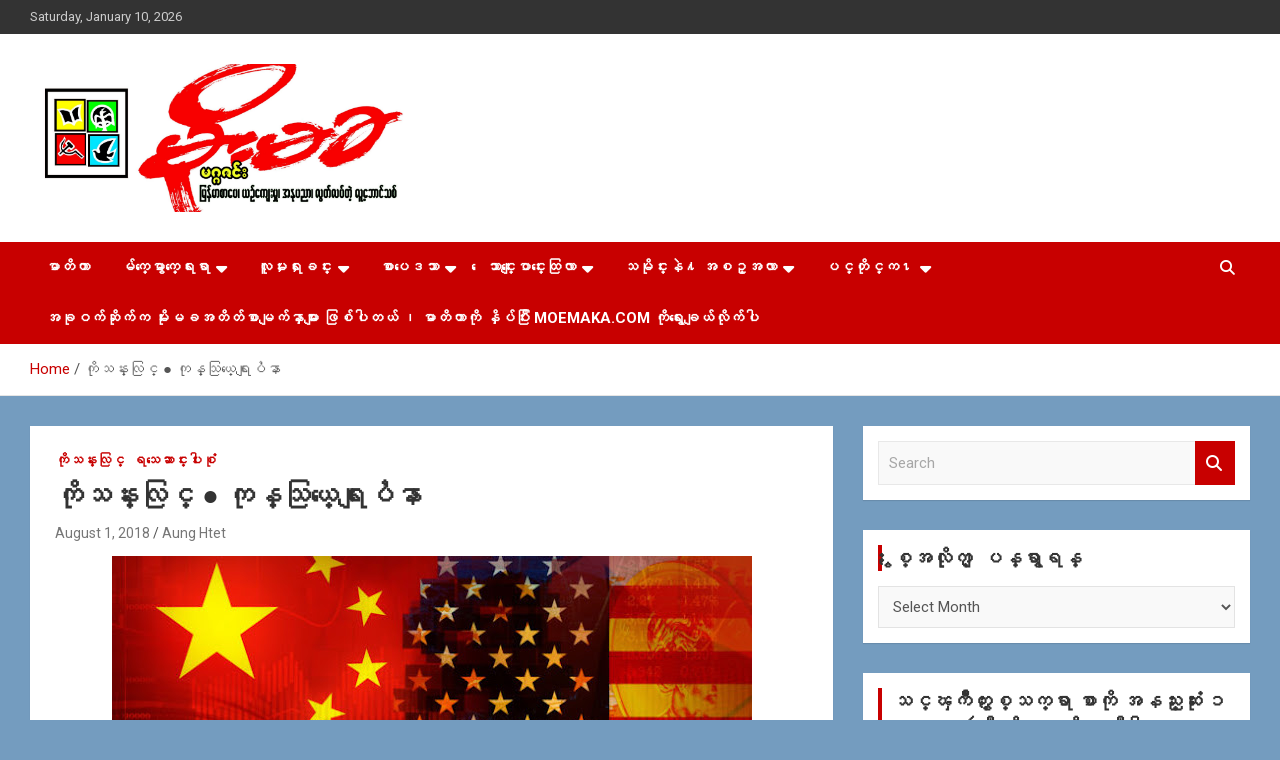

--- FILE ---
content_type: text/html; charset=UTF-8
request_url: https://moemaka.net/wpmmk/archives/65554
body_size: 16281
content:
<!doctype html>
<html lang="en-US">
<head>
	<meta charset="UTF-8">
	<meta name="viewport" content="width=device-width, initial-scale=1, shrink-to-fit=no">
	<link rel="profile" href="https://gmpg.org/xfn/11">

	<title>ကုိသန္းလြင္ ● ကုန္သြယ္ေရးျပႆနာ &#8211; MoeMaKa Burmese News &amp; Media</title>
<meta name='robots' content='max-image-preview:large' />
<link rel='dns-prefetch' href='//fonts.googleapis.com' />
<link rel="alternate" type="application/rss+xml" title="MoeMaKa Burmese News &amp; Media &raquo; Feed" href="https://moemaka.net/wpmmk/feed" />
<link rel="alternate" type="application/rss+xml" title="MoeMaKa Burmese News &amp; Media &raquo; Comments Feed" href="https://moemaka.net/wpmmk/comments/feed" />
<script type="text/javascript">
/* <![CDATA[ */
window._wpemojiSettings = {"baseUrl":"https:\/\/s.w.org\/images\/core\/emoji\/15.0.3\/72x72\/","ext":".png","svgUrl":"https:\/\/s.w.org\/images\/core\/emoji\/15.0.3\/svg\/","svgExt":".svg","source":{"concatemoji":"https:\/\/moemaka.net\/wpmmk\/wp-includes\/js\/wp-emoji-release.min.js?ver=6.6.4"}};
/*! This file is auto-generated */
!function(i,n){var o,s,e;function c(e){try{var t={supportTests:e,timestamp:(new Date).valueOf()};sessionStorage.setItem(o,JSON.stringify(t))}catch(e){}}function p(e,t,n){e.clearRect(0,0,e.canvas.width,e.canvas.height),e.fillText(t,0,0);var t=new Uint32Array(e.getImageData(0,0,e.canvas.width,e.canvas.height).data),r=(e.clearRect(0,0,e.canvas.width,e.canvas.height),e.fillText(n,0,0),new Uint32Array(e.getImageData(0,0,e.canvas.width,e.canvas.height).data));return t.every(function(e,t){return e===r[t]})}function u(e,t,n){switch(t){case"flag":return n(e,"\ud83c\udff3\ufe0f\u200d\u26a7\ufe0f","\ud83c\udff3\ufe0f\u200b\u26a7\ufe0f")?!1:!n(e,"\ud83c\uddfa\ud83c\uddf3","\ud83c\uddfa\u200b\ud83c\uddf3")&&!n(e,"\ud83c\udff4\udb40\udc67\udb40\udc62\udb40\udc65\udb40\udc6e\udb40\udc67\udb40\udc7f","\ud83c\udff4\u200b\udb40\udc67\u200b\udb40\udc62\u200b\udb40\udc65\u200b\udb40\udc6e\u200b\udb40\udc67\u200b\udb40\udc7f");case"emoji":return!n(e,"\ud83d\udc26\u200d\u2b1b","\ud83d\udc26\u200b\u2b1b")}return!1}function f(e,t,n){var r="undefined"!=typeof WorkerGlobalScope&&self instanceof WorkerGlobalScope?new OffscreenCanvas(300,150):i.createElement("canvas"),a=r.getContext("2d",{willReadFrequently:!0}),o=(a.textBaseline="top",a.font="600 32px Arial",{});return e.forEach(function(e){o[e]=t(a,e,n)}),o}function t(e){var t=i.createElement("script");t.src=e,t.defer=!0,i.head.appendChild(t)}"undefined"!=typeof Promise&&(o="wpEmojiSettingsSupports",s=["flag","emoji"],n.supports={everything:!0,everythingExceptFlag:!0},e=new Promise(function(e){i.addEventListener("DOMContentLoaded",e,{once:!0})}),new Promise(function(t){var n=function(){try{var e=JSON.parse(sessionStorage.getItem(o));if("object"==typeof e&&"number"==typeof e.timestamp&&(new Date).valueOf()<e.timestamp+604800&&"object"==typeof e.supportTests)return e.supportTests}catch(e){}return null}();if(!n){if("undefined"!=typeof Worker&&"undefined"!=typeof OffscreenCanvas&&"undefined"!=typeof URL&&URL.createObjectURL&&"undefined"!=typeof Blob)try{var e="postMessage("+f.toString()+"("+[JSON.stringify(s),u.toString(),p.toString()].join(",")+"));",r=new Blob([e],{type:"text/javascript"}),a=new Worker(URL.createObjectURL(r),{name:"wpTestEmojiSupports"});return void(a.onmessage=function(e){c(n=e.data),a.terminate(),t(n)})}catch(e){}c(n=f(s,u,p))}t(n)}).then(function(e){for(var t in e)n.supports[t]=e[t],n.supports.everything=n.supports.everything&&n.supports[t],"flag"!==t&&(n.supports.everythingExceptFlag=n.supports.everythingExceptFlag&&n.supports[t]);n.supports.everythingExceptFlag=n.supports.everythingExceptFlag&&!n.supports.flag,n.DOMReady=!1,n.readyCallback=function(){n.DOMReady=!0}}).then(function(){return e}).then(function(){var e;n.supports.everything||(n.readyCallback(),(e=n.source||{}).concatemoji?t(e.concatemoji):e.wpemoji&&e.twemoji&&(t(e.twemoji),t(e.wpemoji)))}))}((window,document),window._wpemojiSettings);
/* ]]> */
</script>
<style id='wp-emoji-styles-inline-css' type='text/css'>

	img.wp-smiley, img.emoji {
		display: inline !important;
		border: none !important;
		box-shadow: none !important;
		height: 1em !important;
		width: 1em !important;
		margin: 0 0.07em !important;
		vertical-align: -0.1em !important;
		background: none !important;
		padding: 0 !important;
	}
</style>
<link rel='stylesheet' id='wp-block-library-css' href='https://moemaka.net/wpmmk/wp-includes/css/dist/block-library/style.min.css?ver=6.6.4' type='text/css' media='all' />
<style id='classic-theme-styles-inline-css' type='text/css'>
/*! This file is auto-generated */
.wp-block-button__link{color:#fff;background-color:#32373c;border-radius:9999px;box-shadow:none;text-decoration:none;padding:calc(.667em + 2px) calc(1.333em + 2px);font-size:1.125em}.wp-block-file__button{background:#32373c;color:#fff;text-decoration:none}
</style>
<style id='global-styles-inline-css' type='text/css'>
:root{--wp--preset--aspect-ratio--square: 1;--wp--preset--aspect-ratio--4-3: 4/3;--wp--preset--aspect-ratio--3-4: 3/4;--wp--preset--aspect-ratio--3-2: 3/2;--wp--preset--aspect-ratio--2-3: 2/3;--wp--preset--aspect-ratio--16-9: 16/9;--wp--preset--aspect-ratio--9-16: 9/16;--wp--preset--color--black: #000000;--wp--preset--color--cyan-bluish-gray: #abb8c3;--wp--preset--color--white: #ffffff;--wp--preset--color--pale-pink: #f78da7;--wp--preset--color--vivid-red: #cf2e2e;--wp--preset--color--luminous-vivid-orange: #ff6900;--wp--preset--color--luminous-vivid-amber: #fcb900;--wp--preset--color--light-green-cyan: #7bdcb5;--wp--preset--color--vivid-green-cyan: #00d084;--wp--preset--color--pale-cyan-blue: #8ed1fc;--wp--preset--color--vivid-cyan-blue: #0693e3;--wp--preset--color--vivid-purple: #9b51e0;--wp--preset--gradient--vivid-cyan-blue-to-vivid-purple: linear-gradient(135deg,rgba(6,147,227,1) 0%,rgb(155,81,224) 100%);--wp--preset--gradient--light-green-cyan-to-vivid-green-cyan: linear-gradient(135deg,rgb(122,220,180) 0%,rgb(0,208,130) 100%);--wp--preset--gradient--luminous-vivid-amber-to-luminous-vivid-orange: linear-gradient(135deg,rgba(252,185,0,1) 0%,rgba(255,105,0,1) 100%);--wp--preset--gradient--luminous-vivid-orange-to-vivid-red: linear-gradient(135deg,rgba(255,105,0,1) 0%,rgb(207,46,46) 100%);--wp--preset--gradient--very-light-gray-to-cyan-bluish-gray: linear-gradient(135deg,rgb(238,238,238) 0%,rgb(169,184,195) 100%);--wp--preset--gradient--cool-to-warm-spectrum: linear-gradient(135deg,rgb(74,234,220) 0%,rgb(151,120,209) 20%,rgb(207,42,186) 40%,rgb(238,44,130) 60%,rgb(251,105,98) 80%,rgb(254,248,76) 100%);--wp--preset--gradient--blush-light-purple: linear-gradient(135deg,rgb(255,206,236) 0%,rgb(152,150,240) 100%);--wp--preset--gradient--blush-bordeaux: linear-gradient(135deg,rgb(254,205,165) 0%,rgb(254,45,45) 50%,rgb(107,0,62) 100%);--wp--preset--gradient--luminous-dusk: linear-gradient(135deg,rgb(255,203,112) 0%,rgb(199,81,192) 50%,rgb(65,88,208) 100%);--wp--preset--gradient--pale-ocean: linear-gradient(135deg,rgb(255,245,203) 0%,rgb(182,227,212) 50%,rgb(51,167,181) 100%);--wp--preset--gradient--electric-grass: linear-gradient(135deg,rgb(202,248,128) 0%,rgb(113,206,126) 100%);--wp--preset--gradient--midnight: linear-gradient(135deg,rgb(2,3,129) 0%,rgb(40,116,252) 100%);--wp--preset--font-size--small: 13px;--wp--preset--font-size--medium: 20px;--wp--preset--font-size--large: 36px;--wp--preset--font-size--x-large: 42px;--wp--preset--spacing--20: 0.44rem;--wp--preset--spacing--30: 0.67rem;--wp--preset--spacing--40: 1rem;--wp--preset--spacing--50: 1.5rem;--wp--preset--spacing--60: 2.25rem;--wp--preset--spacing--70: 3.38rem;--wp--preset--spacing--80: 5.06rem;--wp--preset--shadow--natural: 6px 6px 9px rgba(0, 0, 0, 0.2);--wp--preset--shadow--deep: 12px 12px 50px rgba(0, 0, 0, 0.4);--wp--preset--shadow--sharp: 6px 6px 0px rgba(0, 0, 0, 0.2);--wp--preset--shadow--outlined: 6px 6px 0px -3px rgba(255, 255, 255, 1), 6px 6px rgba(0, 0, 0, 1);--wp--preset--shadow--crisp: 6px 6px 0px rgba(0, 0, 0, 1);}:where(.is-layout-flex){gap: 0.5em;}:where(.is-layout-grid){gap: 0.5em;}body .is-layout-flex{display: flex;}.is-layout-flex{flex-wrap: wrap;align-items: center;}.is-layout-flex > :is(*, div){margin: 0;}body .is-layout-grid{display: grid;}.is-layout-grid > :is(*, div){margin: 0;}:where(.wp-block-columns.is-layout-flex){gap: 2em;}:where(.wp-block-columns.is-layout-grid){gap: 2em;}:where(.wp-block-post-template.is-layout-flex){gap: 1.25em;}:where(.wp-block-post-template.is-layout-grid){gap: 1.25em;}.has-black-color{color: var(--wp--preset--color--black) !important;}.has-cyan-bluish-gray-color{color: var(--wp--preset--color--cyan-bluish-gray) !important;}.has-white-color{color: var(--wp--preset--color--white) !important;}.has-pale-pink-color{color: var(--wp--preset--color--pale-pink) !important;}.has-vivid-red-color{color: var(--wp--preset--color--vivid-red) !important;}.has-luminous-vivid-orange-color{color: var(--wp--preset--color--luminous-vivid-orange) !important;}.has-luminous-vivid-amber-color{color: var(--wp--preset--color--luminous-vivid-amber) !important;}.has-light-green-cyan-color{color: var(--wp--preset--color--light-green-cyan) !important;}.has-vivid-green-cyan-color{color: var(--wp--preset--color--vivid-green-cyan) !important;}.has-pale-cyan-blue-color{color: var(--wp--preset--color--pale-cyan-blue) !important;}.has-vivid-cyan-blue-color{color: var(--wp--preset--color--vivid-cyan-blue) !important;}.has-vivid-purple-color{color: var(--wp--preset--color--vivid-purple) !important;}.has-black-background-color{background-color: var(--wp--preset--color--black) !important;}.has-cyan-bluish-gray-background-color{background-color: var(--wp--preset--color--cyan-bluish-gray) !important;}.has-white-background-color{background-color: var(--wp--preset--color--white) !important;}.has-pale-pink-background-color{background-color: var(--wp--preset--color--pale-pink) !important;}.has-vivid-red-background-color{background-color: var(--wp--preset--color--vivid-red) !important;}.has-luminous-vivid-orange-background-color{background-color: var(--wp--preset--color--luminous-vivid-orange) !important;}.has-luminous-vivid-amber-background-color{background-color: var(--wp--preset--color--luminous-vivid-amber) !important;}.has-light-green-cyan-background-color{background-color: var(--wp--preset--color--light-green-cyan) !important;}.has-vivid-green-cyan-background-color{background-color: var(--wp--preset--color--vivid-green-cyan) !important;}.has-pale-cyan-blue-background-color{background-color: var(--wp--preset--color--pale-cyan-blue) !important;}.has-vivid-cyan-blue-background-color{background-color: var(--wp--preset--color--vivid-cyan-blue) !important;}.has-vivid-purple-background-color{background-color: var(--wp--preset--color--vivid-purple) !important;}.has-black-border-color{border-color: var(--wp--preset--color--black) !important;}.has-cyan-bluish-gray-border-color{border-color: var(--wp--preset--color--cyan-bluish-gray) !important;}.has-white-border-color{border-color: var(--wp--preset--color--white) !important;}.has-pale-pink-border-color{border-color: var(--wp--preset--color--pale-pink) !important;}.has-vivid-red-border-color{border-color: var(--wp--preset--color--vivid-red) !important;}.has-luminous-vivid-orange-border-color{border-color: var(--wp--preset--color--luminous-vivid-orange) !important;}.has-luminous-vivid-amber-border-color{border-color: var(--wp--preset--color--luminous-vivid-amber) !important;}.has-light-green-cyan-border-color{border-color: var(--wp--preset--color--light-green-cyan) !important;}.has-vivid-green-cyan-border-color{border-color: var(--wp--preset--color--vivid-green-cyan) !important;}.has-pale-cyan-blue-border-color{border-color: var(--wp--preset--color--pale-cyan-blue) !important;}.has-vivid-cyan-blue-border-color{border-color: var(--wp--preset--color--vivid-cyan-blue) !important;}.has-vivid-purple-border-color{border-color: var(--wp--preset--color--vivid-purple) !important;}.has-vivid-cyan-blue-to-vivid-purple-gradient-background{background: var(--wp--preset--gradient--vivid-cyan-blue-to-vivid-purple) !important;}.has-light-green-cyan-to-vivid-green-cyan-gradient-background{background: var(--wp--preset--gradient--light-green-cyan-to-vivid-green-cyan) !important;}.has-luminous-vivid-amber-to-luminous-vivid-orange-gradient-background{background: var(--wp--preset--gradient--luminous-vivid-amber-to-luminous-vivid-orange) !important;}.has-luminous-vivid-orange-to-vivid-red-gradient-background{background: var(--wp--preset--gradient--luminous-vivid-orange-to-vivid-red) !important;}.has-very-light-gray-to-cyan-bluish-gray-gradient-background{background: var(--wp--preset--gradient--very-light-gray-to-cyan-bluish-gray) !important;}.has-cool-to-warm-spectrum-gradient-background{background: var(--wp--preset--gradient--cool-to-warm-spectrum) !important;}.has-blush-light-purple-gradient-background{background: var(--wp--preset--gradient--blush-light-purple) !important;}.has-blush-bordeaux-gradient-background{background: var(--wp--preset--gradient--blush-bordeaux) !important;}.has-luminous-dusk-gradient-background{background: var(--wp--preset--gradient--luminous-dusk) !important;}.has-pale-ocean-gradient-background{background: var(--wp--preset--gradient--pale-ocean) !important;}.has-electric-grass-gradient-background{background: var(--wp--preset--gradient--electric-grass) !important;}.has-midnight-gradient-background{background: var(--wp--preset--gradient--midnight) !important;}.has-small-font-size{font-size: var(--wp--preset--font-size--small) !important;}.has-medium-font-size{font-size: var(--wp--preset--font-size--medium) !important;}.has-large-font-size{font-size: var(--wp--preset--font-size--large) !important;}.has-x-large-font-size{font-size: var(--wp--preset--font-size--x-large) !important;}
:where(.wp-block-post-template.is-layout-flex){gap: 1.25em;}:where(.wp-block-post-template.is-layout-grid){gap: 1.25em;}
:where(.wp-block-columns.is-layout-flex){gap: 2em;}:where(.wp-block-columns.is-layout-grid){gap: 2em;}
:root :where(.wp-block-pullquote){font-size: 1.5em;line-height: 1.6;}
</style>
<link rel='stylesheet' id='bootstrap-style-css' href='https://moemaka.net/wpmmk/wp-content/themes/newscard/assets/library/bootstrap/css/bootstrap.min.css?ver=4.0.0' type='text/css' media='all' />
<link rel='stylesheet' id='font-awesome-style-css' href='https://moemaka.net/wpmmk/wp-content/themes/newscard/assets/library/font-awesome/css/all.min.css?ver=6.6.4' type='text/css' media='all' />
<link rel='stylesheet' id='newscard-google-fonts-css' href='//fonts.googleapis.com/css?family=Roboto%3A100%2C300%2C300i%2C400%2C400i%2C500%2C500i%2C700%2C700i&#038;ver=6.6.4' type='text/css' media='all' />
<link rel='stylesheet' id='newscard-style-css' href='https://moemaka.net/wpmmk/wp-content/themes/newscard/style.css?ver=6.6.4' type='text/css' media='all' />
<script type="text/javascript" src="https://moemaka.net/wpmmk/wp-includes/js/jquery/jquery.min.js?ver=3.7.1" id="jquery-core-js"></script>
<script type="text/javascript" src="https://moemaka.net/wpmmk/wp-includes/js/jquery/jquery-migrate.min.js?ver=3.4.1" id="jquery-migrate-js"></script>
<!--[if lt IE 9]>
<script type="text/javascript" src="https://moemaka.net/wpmmk/wp-content/themes/newscard/assets/js/html5.js?ver=3.7.3" id="html5-js"></script>
<![endif]-->
<link rel="https://api.w.org/" href="https://moemaka.net/wpmmk/wp-json/" /><link rel="alternate" title="JSON" type="application/json" href="https://moemaka.net/wpmmk/wp-json/wp/v2/posts/65554" /><link rel="EditURI" type="application/rsd+xml" title="RSD" href="https://moemaka.net/wpmmk/xmlrpc.php?rsd" />
<meta name="generator" content="WordPress 6.6.4" />
<link rel="canonical" href="https://moemaka.net/wpmmk/archives/65554" />
<link rel='shortlink' href='https://moemaka.net/wpmmk/?p=65554' />
<link rel="alternate" title="oEmbed (JSON)" type="application/json+oembed" href="https://moemaka.net/wpmmk/wp-json/oembed/1.0/embed?url=https%3A%2F%2Fmoemaka.net%2Fwpmmk%2Farchives%2F65554" />
<link rel="alternate" title="oEmbed (XML)" type="text/xml+oembed" href="https://moemaka.net/wpmmk/wp-json/oembed/1.0/embed?url=https%3A%2F%2Fmoemaka.net%2Fwpmmk%2Farchives%2F65554&#038;format=xml" />
<style type="text/css">.recentcomments a{display:inline !important;padding:0 !important;margin:0 !important;}</style>		<style type="text/css">
					.site-title,
			.site-description {
				position: absolute;
				clip: rect(1px, 1px, 1px, 1px);
			}
				</style>
		<style type="text/css" id="custom-background-css">
body.custom-background { background-color: #749cbf; }
</style>
	</head>

<body class="post-template-default single single-post postid-65554 single-format-standard custom-background wp-custom-logo theme-body group-blog">

<div id="page" class="site">
	<a class="skip-link screen-reader-text" href="#content">Skip to content</a>
	
	<header id="masthead" class="site-header">
					<div class="info-bar">
				<div class="container">
					<div class="row gutter-10">
						<div class="col col-sm contact-section">
							<div class="date">
								<ul><li>Saturday, January 10, 2026</li></ul>
							</div>
						</div><!-- .contact-section -->

											</div><!-- .row -->
          		</div><!-- .container -->
        	</div><!-- .infobar -->
        		<nav class="navbar navbar-expand-lg d-block">
			<div class="navbar-head" >
				<div class="container">
					<div class="row navbar-head-row align-items-center">
						<div class="col-lg-4">
							<div class="site-branding navbar-brand">
								<a href="https://moemaka.net/wpmmk/" class="custom-logo-link" rel="home"><img width="2508" height="963" src="https://moemaka.net/wpmmk/wp-content/uploads/2014/01/cropped-Moemaka.jpg" class="custom-logo" alt="MoeMaKa Burmese News &amp; Media" decoding="async" fetchpriority="high" srcset="https://moemaka.net/wpmmk/wp-content/uploads/2014/01/cropped-Moemaka.jpg 2508w, https://moemaka.net/wpmmk/wp-content/uploads/2014/01/cropped-Moemaka-300x115.jpg 300w, https://moemaka.net/wpmmk/wp-content/uploads/2014/01/cropped-Moemaka-768x295.jpg 768w, https://moemaka.net/wpmmk/wp-content/uploads/2014/01/cropped-Moemaka-1024x393.jpg 1024w" sizes="(max-width: 2508px) 100vw, 2508px" /></a>									<h2 class="site-title"><a href="https://moemaka.net/wpmmk/" rel="home">MoeMaKa Burmese News &amp; Media</a></h2>
																	<p class="site-description">USA &#8211; editors @ moemaka.net ((510) 854-6501)။  ရန္ကုန္ ဆက္သြယ္ေရး &#8211; အမွတ္ ၂၅၄၊ ပထပ္၊ လမ္း ၄၀၊ ေက်ာက္တံတား၊ ရန္ကုန္။ (ဖုုံး &#8211; ၀၉ ၂၅၂ ၂၄၉ ၀၉၄ ၊ ၀၉ ၄၂၁ ၇၄၃ ၇၅၃ ၊ ၀၉ ၅၀၄ ၁၀ ၅၈) ျဖန္႔ခ်ိေရး &#8211; ဆိပ္ကမ္းသာစာေပ &#8211; အမွတ္ ၁၃ / ၃၈ လမ္း။ ပလာဇာေစ်းသစ္ ။ ၀၉ ၇၈၆၈၃၇ ၃၀၅ / ၀၉ ၉၆၃၆၉၉၈၃၄</p>
															</div><!-- .site-branding .navbar-brand -->
						</div>
											</div><!-- .row -->
				</div><!-- .container -->
			</div><!-- .navbar-head -->
			<div class="navigation-bar">
				<div class="navigation-bar-top">
					<div class="container">
						<button class="navbar-toggler menu-toggle" type="button" data-toggle="collapse" data-target="#navbarCollapse" aria-controls="navbarCollapse" aria-expanded="false" aria-label="Toggle navigation"></button>
						<span class="search-toggle"></span>
					</div><!-- .container -->
					<div class="search-bar">
						<div class="container">
							<div class="search-block off">
								<form action="https://moemaka.net/wpmmk/" method="get" class="search-form">
	<label class="assistive-text"> Search </label>
	<div class="input-group">
		<input type="search" value="" placeholder="Search" class="form-control s" name="s">
		<div class="input-group-prepend">
			<button class="btn btn-theme">Search</button>
		</div>
	</div>
</form><!-- .search-form -->
							</div><!-- .search-box -->
						</div><!-- .container -->
					</div><!-- .search-bar -->
				</div><!-- .navigation-bar-top -->
				<div class="navbar-main">
					<div class="container">
						<div class="collapse navbar-collapse" id="navbarCollapse">
							<div id="site-navigation" class="main-navigation nav-uppercase" role="navigation">
								<ul class="nav-menu navbar-nav d-lg-block"><li id="menu-item-20792" class="menu-item menu-item-type-custom menu-item-object-custom menu-item-20792"><a title="မာတိကာ" href="http://moemaka.com">မာတိကာ</a></li>
<li id="menu-item-20740" class="menu-item menu-item-type-taxonomy menu-item-object-category menu-item-has-children menu-item-20740"><a href="https://moemaka.net/wpmmk/archives/category/burma-news-headlines">မ်က္ေမွာက္ေရးရာ</a>
<ul class="sub-menu">
	<li id="menu-item-20828" class="menu-item menu-item-type-taxonomy menu-item-object-category menu-item-20828"><a href="https://moemaka.net/wpmmk/archives/category/burma-news-headlines/local-news-headlines">သတင္းပေဒသာ</a></li>
	<li id="menu-item-21249" class="menu-item menu-item-type-taxonomy menu-item-object-category menu-item-21249"><a href="https://moemaka.net/wpmmk/archives/category/burma-news-headlines/%e1%82%8f%e1%80%ad%e1%80%af%e1%80%af%e1%80%84%e1%80%b9%e1%80%84%e1%80%b6%e1%80%90%e1%80%80%e1%80%ac%e1%80%b1%e1%80%9b%e1%80%b8%e1%80%9b%e1%80%ac">ႏိုုင္ငံတကာေရးရာ</a></li>
	<li id="menu-item-20827" class="menu-item menu-item-type-taxonomy menu-item-object-category menu-item-20827"><a href="https://moemaka.net/wpmmk/archives/category/burma-news-headlines/news-in-photos">ဓာတ္ပုံသတင္း</a></li>
	<li id="menu-item-21248" class="menu-item menu-item-type-taxonomy menu-item-object-category menu-item-21248"><a href="https://moemaka.net/wpmmk/archives/category/burma-news-headlines/%e1%80%9e%e1%80%b0%e1%80%90%e1%80%ad%e1%80%af%e1%80%af%e1%82%94%e1%80%a1%e1%80%ac%e1%80%b1%e1%80%98%e1%80%ac%e1%80%b9">သူတိုု႔အာေဘာ္</a></li>
	<li id="menu-item-22755" class="menu-item menu-item-type-taxonomy menu-item-object-category menu-item-22755"><a href="https://moemaka.net/wpmmk/archives/category/burma-news-headlines/%e1%80%a1%e1%80%84%e1%80%b9%e1%80%90%e1%80%ac%e1%80%97%e1%80%ba%e1%80%b4%e1%80%b8">အင္တာဗ်ဴး</a></li>
	<li id="menu-item-20829" class="menu-item menu-item-type-taxonomy menu-item-object-category menu-item-20829"><a href="https://moemaka.net/wpmmk/archives/category/burma-news-headlines/%e1%80%9e%e1%80%90%e1%80%84%e1%80%b9%e1%80%b8%e1%80%b1%e1%80%86%e1%80%ac%e1%80%84%e1%80%b9%e1%80%b8%e1%80%95%e1%80%ab%e1%80%b8">သတင္းေဆာင္းပါး</a></li>
	<li id="menu-item-21247" class="menu-item menu-item-type-taxonomy menu-item-object-category menu-item-21247"><a href="https://moemaka.net/wpmmk/archives/category/burma-news-headlines/%e1%80%99%e1%80%ad%e1%80%94%e1%80%b9%e1%82%94%e1%80%81%e1%80%bc%e1%80%94%e1%80%b9%e1%80%b8">မိန္႔ခြန္း</a></li>
</ul>
</li>
<li id="menu-item-20799" class="menu-item menu-item-type-taxonomy menu-item-object-category menu-item-has-children menu-item-20799"><a href="https://moemaka.net/wpmmk/archives/category/community-related-2">လူမႈရႈခင္း</a>
<ul class="sub-menu">
	<li id="menu-item-20903" class="menu-item menu-item-type-taxonomy menu-item-object-category menu-item-20903"><a href="https://moemaka.net/wpmmk/archives/category/community-related-2/letters-to-moemaka">မိုုးမခကိုု ေပးတဲ့စာ</a></li>
	<li id="menu-item-21501" class="menu-item menu-item-type-taxonomy menu-item-object-category menu-item-21501"><a href="https://moemaka.net/wpmmk/archives/category/community-related-2/%e1%80%b1%e1%80%81%e1%80%90%e1%80%b9%e1%80%bb%e1%80%95%e1%80%ad%e1%80%b3%e1%80%84%e1%80%b9%e1%80%a1%e1%80%b1%e1%80%90%e1%80%bc%e1%82%94%e1%80%a1%e1%81%be%e1%80%80%e1%80%b3%e1%80%b6">ေခတ္ျပိဳင္အေတြ႔အၾကဳံ</a></li>
	<li id="menu-item-21250" class="menu-item menu-item-type-taxonomy menu-item-object-category menu-item-21250"><a href="https://moemaka.net/wpmmk/archives/category/community-related-2/overseas-burmese-community-related-2">ေရျခားေျမျခား ျမန္မာမ်ား</a></li>
	<li id="menu-item-25323" class="menu-item menu-item-type-taxonomy menu-item-object-category menu-item-25323"><a href="https://moemaka.net/wpmmk/archives/category/community-related-2/%e1%80%b1%e1%81%be%e1%80%80%e1%80%ac%e1%80%b9%e1%80%bb%e1%80%84%e1%80%ac%e1%80%80%e1%82%91">ေၾကာ္ျငာက႑</a></li>
</ul>
</li>
<li id="menu-item-20803" class="menu-item menu-item-type-taxonomy menu-item-object-category current-post-ancestor menu-item-has-children menu-item-20803"><a href="https://moemaka.net/wpmmk/archives/category/burmese-literature">စာပေဒသာ</a>
<ul class="sub-menu">
	<li id="menu-item-20834" class="menu-item menu-item-type-taxonomy menu-item-object-category menu-item-20834"><a href="https://moemaka.net/wpmmk/archives/category/burmese-literature/%e1%80%80%e1%80%97%e1%80%ba%e1%80%ac">ကဗ်ာ</a></li>
	<li id="menu-item-50936" class="menu-item menu-item-type-taxonomy menu-item-object-category menu-item-50936"><a href="https://moemaka.net/wpmmk/archives/category/burmese-literature/%e1%81%80%e1%80%90%e1%81%b3%e1%80%b3%e1%80%90%e1%80%ad%e1%80%af">၀တၳဳတို</a></li>
	<li id="menu-item-20836" class="menu-item menu-item-type-taxonomy menu-item-object-category current-post-ancestor current-menu-parent current-post-parent menu-item-20836"><a href="https://moemaka.net/wpmmk/archives/category/burmese-literature/variety-articles">ရသ ေဆာင္းပါးစုံ</a></li>
	<li id="menu-item-50937" class="menu-item menu-item-type-taxonomy menu-item-object-category menu-item-50937"><a href="https://moemaka.net/wpmmk/archives/category/burmese-literature/%e1%80%a1%e1%80%b1%e1%80%90%e1%80%bc%e1%80%b8%e1%80%a1%e1%80%bb%e1%80%99%e1%80%84%e1%80%b9">အေတြးအျမင္</a></li>
	<li id="menu-item-50934" class="menu-item menu-item-type-taxonomy menu-item-object-category menu-item-50934"><a href="https://moemaka.net/wpmmk/archives/category/burmese-literature/%e1%80%85%e1%80%ac%e1%80%85%e1%80%af%e1%80%90%e1%80%af%e1%80%ad">စာစုတုိ</a></li>
	<li id="menu-item-20835" class="menu-item menu-item-type-taxonomy menu-item-object-category menu-item-20835"><a href="https://moemaka.net/wpmmk/archives/category/burmese-literature/book-shelf">စာအုပ္စင္</a></li>
	<li id="menu-item-20837" class="menu-item menu-item-type-taxonomy menu-item-object-category menu-item-20837"><a href="https://moemaka.net/wpmmk/archives/category/burmese-literature/classics">ျပန္လည္ဆန္းသစ္ျခင္း</a></li>
	<li id="menu-item-50933" class="menu-item menu-item-type-taxonomy menu-item-object-category menu-item-50933"><a href="https://moemaka.net/wpmmk/archives/category/burmese-literature/%e1%80%81%e1%80%9b%e1%80%ae%e1%80%b8%e1%80%9e%e1%80%bc%e1%80%ac%e1%80%b8-%e1%80%b1%e1%80%86%e1%80%ac%e1%80%84%e1%80%b9%e1%80%b8%e1%80%95%e1%80%ab%e1%80%b8">ခရီးသြား ေဆာင္းပါး</a></li>
	<li id="menu-item-50935" class="menu-item menu-item-type-taxonomy menu-item-object-category menu-item-50935"><a href="https://moemaka.net/wpmmk/archives/category/burmese-literature/%e1%80%98%e1%80%ac%e1%80%9e%e1%80%ac%e1%80%bb%e1%80%95%e1%80%94%e1%80%b9%e1%80%80%e1%82%91">ဘာသာျပန္က႑</a></li>
	<li id="menu-item-21188" class="menu-item menu-item-type-taxonomy menu-item-object-category menu-item-has-children menu-item-21188"><a href="https://moemaka.net/wpmmk/archives/category/burmese-literature/serial-program">အခန္းဆက္မ်ား</a>
	<ul class="sub-menu">
		<li id="menu-item-21187" class="menu-item menu-item-type-custom menu-item-object-custom menu-item-21187"><a href="http://moemaka.com/?s=twilight+over+burma">ေမခ &#8211; ျမဴခိုုးေ၀ေ၀</a></li>
	</ul>
</li>
</ul>
</li>
<li id="menu-item-20800" class="menu-item menu-item-type-taxonomy menu-item-object-category menu-item-has-children menu-item-20800"><a href="https://moemaka.net/wpmmk/archives/category/variety-article">ေသာင္းေျပာင္းေထြလာ</a>
<ul class="sub-menu">
	<li id="menu-item-21607" class="menu-item menu-item-type-taxonomy menu-item-object-category menu-item-21607"><a href="https://moemaka.net/wpmmk/archives/category/variety-article/cartoon-box">Cartoon Box</a></li>
	<li id="menu-item-21251" class="menu-item menu-item-type-taxonomy menu-item-object-category menu-item-21251"><a href="https://moemaka.net/wpmmk/archives/category/variety-article/%e1%80%9e%e1%80%b1%e1%80%9b%e1%80%ac%e1%80%b9%e1%80%85%e1%80%ac">သေရာ္စာ</a></li>
	<li id="menu-item-20831" class="menu-item menu-item-type-taxonomy menu-item-object-category menu-item-20831"><a href="https://moemaka.net/wpmmk/archives/category/variety-article/articles">ေ၀ဖန္ေရးရာ</a></li>
	<li id="menu-item-21252" class="menu-item menu-item-type-taxonomy menu-item-object-category menu-item-21252"><a href="https://moemaka.net/wpmmk/archives/category/variety-article/%e1%80%b1%e1%80%9c%e1%80%ac%e1%80%80%e1%80%93%e1%80%ac%e1%80%90%e1%80%b9%e1%80%81%e1%80%94%e1%80%b9%e1%80%b8">ေလာကဓာတ္ခန္း</a></li>
</ul>
</li>
<li id="menu-item-20804" class="menu-item menu-item-type-taxonomy menu-item-object-category menu-item-has-children menu-item-20804"><a href="https://moemaka.net/wpmmk/archives/category/history-records">သမိုင္းနဲ႔ အစဥ္အလာ</a>
<ul class="sub-menu">
	<li id="menu-item-20832" class="menu-item menu-item-type-taxonomy menu-item-object-category menu-item-20832"><a href="https://moemaka.net/wpmmk/archives/category/history-records/%e1%80%99%e1%80%bd%e1%80%90%e1%80%b9%e1%80%85%e1%80%af%e1%80%af%e1%80%99%e1%80%bd%e1%80%90%e1%80%b9%e1%80%90%e1%80%99%e1%80%b9%e1%80%b8">မွတ္စုုမွတ္တမ္း</a></li>
	<li id="menu-item-20833" class="menu-item menu-item-type-taxonomy menu-item-object-category menu-item-20833"><a href="https://moemaka.net/wpmmk/archives/category/history-records/for-the-record">ျဖစ္ရပ္မ်ား၊ အမွတ္တရမ်ား</a></li>
	<li id="menu-item-21633" class="menu-item menu-item-type-taxonomy menu-item-object-category menu-item-21633"><a href="https://moemaka.net/wpmmk/archives/category/history-records/%e1%80%9b%e1%80%af%e1%80%af%e1%80%95%e1%80%b9%e1%80%95%e1%80%af%e1%80%af%e1%80%b6%e1%80%9c%e1%82%8a%e1%80%ac">လူမ်ား၊ ရုုပ္ပုုံလႊာမ်ား</a></li>
</ul>
</li>
<li id="menu-item-20802" class="menu-item menu-item-type-taxonomy menu-item-object-category current-post-ancestor menu-item-has-children menu-item-20802"><a href="https://moemaka.net/wpmmk/archives/category/featured-writers">ပင္တိုင္က႑</a>
<ul class="sub-menu">
	<li id="menu-item-35916" class="menu-item menu-item-type-taxonomy menu-item-object-category menu-item-35916"><a href="https://moemaka.net/wpmmk/archives/category/featured-writers/%e1%80%99%e1%80%ad%e1%80%af%e1%80%b8%e1%80%99%e1%80%81%e1%80%9c%e1%80%b0%e1%81%be%e1%80%80%e1%80%ae%e1%80%b8%e1%80%99%e1%80%ba%e1%80%ac%e1%80%b8">မိုးမခလူၾကီးမ်ား</a></li>
	<li id="menu-item-35920" class="menu-item menu-item-type-taxonomy menu-item-object-category menu-item-35920"><a href="https://moemaka.net/wpmmk/archives/category/featured-writers/%e1%80%bb%e1%80%99%e1%80%94%e1%80%b9%e1%80%99%e1%80%ac%e1%80%bb%e1%80%95%e1%80%8a%e1%80%b9%e1%80%90%e1%80%bc%e1%80%84%e1%80%b9%e1%80%b8">ျမန္မာျပည္တြင္း</a></li>
	<li id="menu-item-35917" class="menu-item menu-item-type-taxonomy menu-item-object-category current-post-ancestor menu-item-35917"><a href="https://moemaka.net/wpmmk/archives/category/featured-writers/%e1%80%a1%e1%80%ac%e1%80%9b%e1%80%bd%e1%80%90%e1%80%9c%e1%82%8a%e1%80%ac%e1%80%b8">အာရွတလႊား</a></li>
	<li id="menu-item-35918" class="menu-item menu-item-type-taxonomy menu-item-object-category menu-item-35918"><a href="https://moemaka.net/wpmmk/archives/category/featured-writers/%e1%80%a1%e1%80%b1%e1%80%99%e1%80%9b%e1%80%ad%e1%80%80">အေမရိက</a></li>
	<li id="menu-item-35919" class="menu-item menu-item-type-taxonomy menu-item-object-category menu-item-35919"><a href="https://moemaka.net/wpmmk/archives/category/featured-writers/%e1%80%a5%e1%80%b1%e1%80%9b%e1%80%ac%e1%80%95">ဥေရာပ</a></li>
	<li id="menu-item-35921" class="menu-item menu-item-type-taxonomy menu-item-object-category menu-item-35921"><a href="https://moemaka.net/wpmmk/archives/category/featured-writers/%e1%81%be%e1%80%9e%e1%80%85%e1%80%b1%e1%81%be%e1%80%90%e1%80%b8%e1%80%9c%e1%80%ba">ၾသစေၾတးလ်</a></li>
</ul>
</li>
<li id="menu-item-68973" class="menu-item menu-item-type-custom menu-item-object-custom menu-item-home menu-item-68973"><a href="http://moemaka.net/wpmmk">အခုဝက်ဆိုက်က မိုးမခအတိတ်စာမျက်နှာများ ဖြစ်ပါတယ် ၊ မာတိကာကို နှိပ်ပြီး MoeMaKa.Com ကိုရွေးချယ်လိုက်ပါ</a></li>
</ul>							</div><!-- #site-navigation .main-navigation -->
						</div><!-- .navbar-collapse -->
						<div class="nav-search">
							<span class="search-toggle"></span>
						</div><!-- .nav-search -->
					</div><!-- .container -->
				</div><!-- .navbar-main -->
			</div><!-- .navigation-bar -->
		</nav><!-- .navbar -->

		
		
					<div id="breadcrumb">
				<div class="container">
					<div role="navigation" aria-label="Breadcrumbs" class="breadcrumb-trail breadcrumbs" itemprop="breadcrumb"><ul class="trail-items" itemscope itemtype="http://schema.org/BreadcrumbList"><meta name="numberOfItems" content="2" /><meta name="itemListOrder" content="Ascending" /><li itemprop="itemListElement" itemscope itemtype="http://schema.org/ListItem" class="trail-item trail-begin"><a href="https://moemaka.net/wpmmk" rel="home" itemprop="item"><span itemprop="name">Home</span></a><meta itemprop="position" content="1" /></li><li itemprop="itemListElement" itemscope itemtype="http://schema.org/ListItem" class="trail-item trail-end"><span itemprop="name">ကုိသန္းလြင္ ● ကုန္သြယ္ေရးျပႆနာ</span><meta itemprop="position" content="2" /></li></ul></div>				</div>
			</div><!-- .breadcrumb -->
			</header><!-- #masthead -->
	<div id="content" class="site-content ">
		<div class="container">
							<div class="row justify-content-center site-content-row">
			<div id="primary" class="col-lg-8 content-area">		<main id="main" class="site-main">

				<div class="post-65554 post type-post status-publish format-standard hentry category-1535 category-variety-articles tag-2823">

		
			<div class="entry-meta category-meta">
				<div class="cat-links"><a href="https://moemaka.net/wpmmk/archives/category/featured-writers/%e1%80%a1%e1%80%ac%e1%80%9b%e1%80%bd%e1%80%90%e1%80%9c%e1%82%8a%e1%80%ac%e1%80%b8/%e1%80%80%e1%80%af%e1%80%ad%e1%80%9e%e1%80%94%e1%80%b9%e1%80%b8%e1%80%9c%e1%80%bc%e1%80%84%e1%80%b9" rel="category tag">ကုိသန္းလြင္</a> <a href="https://moemaka.net/wpmmk/archives/category/burmese-literature/variety-articles" rel="category tag">ရသေဆာင္းပါးစုံ</a></div>
			</div><!-- .entry-meta -->

		
					<header class="entry-header">
				<h1 class="entry-title">ကုိသန္းလြင္ ● ကုန္သြယ္ေရးျပႆနာ</h1>
									<div class="entry-meta">
						<div class="date"><a href="https://moemaka.net/wpmmk/archives/65554" title="ကုိသန္းလြင္ ● ကုန္သြယ္ေရးျပႆနာ">August 1, 2018</a> </div> <div class="by-author vcard author"><a href="https://moemaka.net/wpmmk/archives/author/aung-htet">Aung Htet</a> </div>											</div><!-- .entry-meta -->
								</header>
				<div class="entry-content">
			<p class="separator"><img decoding="async" class="aligncenter" src="https://4.bp.blogspot.com/-8SD0J2MH3qk/W2GsMKjfB_I/AAAAAAABCY4/ywHIhk1KcQEXsJOa7FoB3sfMK6abT8_AQCLcBGAs/s640/U.S-China-Trade-War-650x360.jpg" width="640" height="354" border="0" data-original-width="650" data-original-height="360" /></p>
<div style="text-align: center;"><span data-blogger-escaped-style="font-family:Zawgyi-One;"><span style="font-size: x-large; color: #0000ff;">ကုိသန္းလြင္ ● ကုန္သြယ္ေရးျပႆနာ</span><br />
<span style="color: #ff0000;">(မုိးမခ) ၾသဂတ္စ္ ၁၊ ၂ဝ၁၈</span></span></div>
<p><span data-blogger-escaped-style="font-family:Zawgyi-One;">(၁)<br />
ျဖစ္ပြားလ်က္ရွိေသာ အေမရိကန္ႏွင့္ တ႐ုတ္တို႔၏ကုန္သြယ္ေရး ပဋိပကၡတြင္စီးပြားေရးအုပ္ခ်ဳပ္မႈ ေမာ္ဒယ္ႏွစ္ခုတို႔၏ မတူ ညီမႈကိုျမင္ႏိုင္ပါသည္။ တခုကႏိုင္ငံပိုင္စီးပြားေရးႏွင့္ ေနာက္တခုက ပ႐ုိက္ဗိတ္အပိုင္းမွ စြန္႔စားလုပ္ကိုင္သူတို႔၏ ကြဲျပားေသာ လုပ္နည္းလုပ္ဟန္တို႔ေၾကာင့္ ျဖစ္ရသည္ဟု ဆိုႏိုင္ပါသည္။</p>
<p>(၂)<br />
အေပၚရံမွၾကည့္လ်င္ ကမၻာ၏အၾကီးဆုံး စီးပြားေရးစနစ္ ႏွစ္ခုတို႔တြင္ တူညီေသာအခ်က္မ်ားရွိသည္။ ေဒၚနယ္ထရန္႔ (Mr Donal Trump) ႏွင့္ ရွီဂ်င္ပင္း (Mr. Xi Jinping) တို႔သည္ ႏိုင္ငံေတာ္အာဏာကိုအသုံးျပဳ၍ ကုန္ထုတ္လုပ္သူတေယာက္ ေရာင္းသူဝယ္သူတို႔၏ သေဘာဆႏၵအတိုင္း ကုန္ပစၥည္းႏွင့္ ဝန္ေဆာင္မႈလုပ္ငန္းမ်ားကို ေအာ္ဒါကိုျဖတ္ေက်ာ္၍ ကုန္သြယ္ ျခင္းကိုခြင့္မျပဳ၊ ထို႔ျပင္ လြတ္လပ္စြာျပိဳင္ဆိုင္ျခင္း (Competition) ကိုလည္း ခြင့္မျပဳလိုၾကေပ။</p>
<p>ထုတ္ကုန္ (Export) ႏွင့္ ကုန္သြယ္ေရးတြင္ ပိုေငြျပျခင္းက ေကာင္းသည္။ ကုန္စည္တင္သြင္းျခင္းႏွင့္ လိုေငြ ျပျခင္းသည္ မေကာင္း၊ သူတို႔သည္ ကုန္ထုတ္လုပ္ျခင္းကို အေရးတၾကီးတန္ဘိုးထားျပီး လူတို႔၏ဝင္ေငြတိုးလာလ်င္၊ ဝန္ေဆာင္မႈတန္ဘိုးျမင့္လာလ်င္ဝန္ေဆာင္မႈ ၄င္းတို႔တန္ဖိုးက်သြားျခင္းကို ဂ႐ုမျပဳလိုႀကေပ။</p>
<p>သူတို႔သည္ အမ်ဳိးသားလံုျခံဳေရးကို ဦးစားေပးျပီး စီးပြားေရးကရလာမည့္ အက်ိဳးအျမတ္ကို ဒုတိယတန္းစားသာ တန္ဘိုးထားသည္၊ ကုန္သြယ္ေရးဆိုင္ရာ အျငင္းပြားမႈမွန္သမွ်ကို ႏွစ္ႏိုင္ငံေဆြးေႏြးေျဖရွင္းျခင္း(deal Making) ျဖင့္ေျဖရွင္းလိုႀကသည္၊ ထိုသေဘာတူညီမႈသည္ အျခားႏိုင္ငံမ်းအေပၚ အက်ိဳးသက္ေရာက္မႈရွိမည္ဆိုျခင္းႏွင့္ အျပည္ျပည္ဆိုင္ရာ စည္းမ်ဥ္းစည္းကမ္းမ်ားကို ဂ႐ုမျပဳၾကေတာ့ေပ၊ ႏွစ္ဦးလုံးက မိမိႏိုင္ငံကသာ ထိပ္တန္း ေနရာယူျပီး တဖက္လူက မိမိေခါင္းေဆာင္မႈကိုလက္မခံဘဲ ကန္႔လန္႔တိုက္ေနသည္ဟုသာ နားလည္သည္။</p>
<p>မည္သို႔ဆိုေစ ျခားနားခ်က္မ်ားကေတာ့ မလြဲမေသြရွိေနပါသည္၊ တ႐ုတ္တို႔က သဘာဝက်ျပီး ေရရွည္ကို ေမွ်ာ္ ၾကည့္တတ္သည္၊ မစၥတာထရန္႔မွာ ေရတိုကိုသာၾကည့္ျပီး လုပ္ခ်င္ရာစိတ္ပါရာကို ထလုပ္သည့္ သေဘာ ရွိ သည္၊ ထိုသို႔ေျပာခ်င္ရာေျပာျပီးလုပ္ကိုင္ေသာေၾကာင့္ကုန္သြယ္ေရးကိစၥမ်ားတြင္ အသာရသြားသည္မ်ားရွိသည္ တ႐ုတ္တို႔ကေရွ႕ေရးကိုေမွ်ာ္ၾကည့္ျပီးခိုင္ခန္႔သည့္ စက္မႈႏိုင္ငံေတာ္ကိုထူေထာင္လိုသည္၊ စက္႐ုပ္ (Robot) ႏွင့္ AI-Artificial Inteligence ကိုအသုံးျပဳလိုသည္၊ ထရန္႔က ယခုေခတ္တြင္ ေခတ္ကုန္ေနျပီျဖစ္ေသာ ေက်ာက္မီး ေသြးႏွင့္ သံမဏိကိုအားကိုးလိုသည္။<br />
ရီွဂ်င္ပင္း၏ ေပၚလစီမွာ ပိုမိုက်ယ္ျပန္႔ေသာ ပိုမို၍ထင္သာျမင္သာရွိေသာ စက္မႈႏိုင္ငံထူေထာင္ရန္ျဖစ္၏၊ ထရန္႔၏အေမရိကန္ေပၚလစီမွာ တံခါးပိတ္ဝါဒကိုသြားလိုသည္၊ သူကအခြန္ေကာက္ယူျခင္းကို သေဘာက်ျပီး တ႐ုတ္တို႔က အစိုးရအေထာက္အပံ့ (Subsidize) လုပ္လိုသည္၊ အခြန္မေကာက္ေသာနည္းျဖင့္သာ စက္မႈလုပ္ ငန္းအေပၚခ်ယ္လွယ္လိုသည္။</p>
<p>တိုးတက္စ အေမရိကန္စီးပြားေရးမွာ လြတ္လပ္ေသာစီးပြားေရးျဖစ္ျပီး  Heritage Foundation က အဆင့္ သတ္မွတ္ရာတြင္ ၁၈ ရရွိသည္၊ တ႐ုတ္ျပည္က ၁၁ဝ ျဖစ္သည္ အေမရိကန္အပါအဝင္ျဖစ္ေသာ G 7 ႏိုင္ငံမ်ား က တ႐ုတ္ျပည္၏တရားမွ်တမႈမရွိေသာ ကုန္သြယ္ေရးဆိုင္ရာ လုပ္ထံုးလုပ္နည္းမ်ားအေပၚ ျပစ္တင္ေဝဖန္ခဲ့ ၾကသည္၊ ကန္႔သတ္ခ်က္မ်ား၊ ထိမ္းခ်ဳပ္မႈမ်ား ပို႔ကုန္အတြက္အစိုးရ (Subsidize) မ်ား ေငြလႊဲႏူန္းအေပၚမွာ အသာ ရ မႈမ်ား (SOE State Owned Enterprise) မ်ားမွ စည္းကမ္းႏွင့္မညီေသာ ရပိုင္ခြင့္ မ်ားေၾကာင့္ တ႐ုတ္ျပည္ကို (Market Economy) အဆင့္အတန္းေပးရန္ၿငင္းဆန္ခဲ့ၾကသည္။</p>
<p>ဤေတာအတြင္း Made in China 2025 ဟူ၍ တ႐ုတ္တို႔ကစီစဥ္ခဲ့ၾကသည္၊ သူတို႔သည္စက္မႈက႑ ၁ဝခုတြင္ အားသြန္ခြန္စိုက္ လုပ္မည္ဟု ထုတ္ျပန္ေၾကညာခဲ့သည္၊ ၄င္းတို႔မွာ အိုင္တီ Automation ႏွင့္ စက္႐ုပ္မ်ား Aerospace၊ ကားကို စြမ္းအင္အသစ္ႏွင့္ ေမာင္းႏွင္ေရး၊ ေဆးပညာဆိုင္ရာ ဘိုင္အိုလိုဂ်ီစသည္တို႔ျဖစ္သည္။</p>
<p>UNCTAD United  Nations Trade and Development အလိုအရ ႏိုင္ငံေပါင္း ၁ဝ၁ ႏိုင္ငံတြင္ ကုန္သြယ္ေရး ဆိုင္ရာေပၚ လစီမ်ားခ်မွတ္ထားရာ တ႐ုတ္ျပည္က ဤသို႔ေပၚလစီခ်မွတ္ျခင္းမွာ မထူးဆန္းပါ၊ ဂ်ာမနီကလည္း  Industries 4.0 ဟူ၍ခ် မွတ္ခဲ့သည္။ ဂ်ာမနီက ၂ဝ၁၁ တြင္ခ်မွတ္ခဲ့ျပီးတ႐ုတ္ျပည္မွာကဲ့သို႔ေသာ ဆင္တူအခ်က္မ်ားပါဝင္သည္။</p>
<p>တိုင္းျပည္အသီးသီးတြင္ ျပည္တြင္းႏွင့္ ႏိုင္ငံျခားမွ ရင္းႏွီးျမႇဳပ္ႏွံသူတို႔အဖို႔ တိုင္းျပည္၏ စက္မႈဆိုင္ရာေပၚလစီမ်ားကို လိုက္နာ ၾကရသည္။ ႏိုင္ငံေတာ္က လိုအပ္ေသာရံပံုေငြကိုရွာေပးျပီး လိုအပ္ေသာ Infra structure ကိုလည္းပံ့ပိုးေပးသည္၊ ႏိုင္ငံေတာ္ က ပါဝင္ရျခင္းမွာ ေစ်းကြက္မျပည့္စံုမႈ စက္မႈသံုးစြဲမႈ အားမလံုေလာက္ျခင္း စသည့္ကိစၥမ်ားေၾကာင့္ျဖစ္သည္။</p>
<p>သို႔ရာတြင္ တ႐ုတ္ျပည္တြင္ အစိုးရကဝယ္ယူျခင္း ရံပံုေငြကိုရွာေပးျခင္းမ်ားသည္  ႏိုင္ငံပိုင္စက္႐ုံမ်ားအတြက္ သာျဖစ္သည္၊ ၄င္းတို႔သည္ စီးပြားေရးအရ တြက္ေျခကိုက္စရာမလိုေခ်။ သို႔ပါေသာ္လည္း အစိုးရပိုင္ကုမၸဏီမ်ား ျဖစ္ျခင္းေၾကာင့္ ၄င္းတို႔ ကိုထိခိုက္ျခင္းသည္ ႏိုင္ငံေတာ္ကိုထိခိုက္ျခင္းပင္ ျဖစ္ေတာ့သည္၊ အဘယ္ေၾကာင့္ဆိုေသာ္ ေခတ္မွီတိုးတက္ေသာ စက္မႈ ထုတ္ကုန္မ်ားမွာ စစ္တပ္လံုျခံဳေရးအတြက္အဓိကျဖစ္သည္။</p>
<p>တ႐ုတ္သည္ အေမရိကန္၊ ဂ်ပန္တို႔ႏွင့္ ျပိဳင္ဘက္ျဖစ္လာေသာအခါ ပို၍အေရးၾကီးသည္၊ အဘယ္ေၾကာင့္ဆိုေသာ္ ေတာင္ တ႐ုတ္ပင္လယ္လံုျခံဳေရးအတြက္ျဖစ္ေစ Belt and Road Inititive အတြက္ျဖစ္ေစ တ႐ုတ္တို႔လိုအပ္ခ်က္မွာ မ်ား ျပားလွ ေသာေၾကာင့္ တနည္းမဟုတ္တနည္း ဆက္သြယ္ေနၾကသည္။</p>
<p>တ႐ုတ္တို႔က တီထြင္မႈႏွင့္ ထုတ္လုပ္မႈတြင္ ေရွ႕တန္းေရာက္သည္ဟု ဟူဆသည္မွန္ေစ ၄င္းတို႔တြင္ စစ္မွန္ ေသာ ယွဥ္ျပိဳင္မႈ မရွိေသာေၾကာင့္ Made in China ေၾကြးေၾကာ္သံသည္ တကယ္ေတာ့ အဆန္မပါေသာ အေျမာက္ပမာျဖစ္ေနသည္၊ တ႐ုတ္တို႔က ၂ဝ၂ဝ တြင္ ကုန္ထုတ္လုပ္မႈတိုင္းတြင္ ျပည္တြင္းတြင္ျပဳလုပ္ေသာ အရာ ၄ဝ% ပါရမည္၊ ၂ဝ၂၅ တြင္ ၇ဝ% ပါရမည္ဟုဆိုေနသည္၊ ကမၻာကုန္သြယ္ေရးအဖြဲ႕ WTO ကခ်မွတ္ထား ေသာ ျပည္တြင္းျပည္ပ၌ မခဲြျခားေရးမူကို ခ်ိဳးေဖါက္ ရာေရာက္ေနသည္၊ ကြန္ပ်ဴတာနည္းပညာမ်ား Cyber Theft မ်ား၊ စက္မႈဆိုင္ရာခိုးယူမႈမ်ား၊ ခြင့္ျပဳခ်က္ကိုစနစ္တက် မေတာင္းခံဘဲ ေကာ္ပီကူးယူျခင္းမ်ား၊ အျပည္ျပည္ဆိုင္ ရာ Sanction ကို ခ်ိဳးေဖာက္မႈမ်ားကို က်ဴးလြန္ခဲ့ၾကပါသည္။</p>
<p>တခ်ိန္တည္းမွာပင္တ႐ုတ္ျပည္မွာရွိေနၾကေသာ ႏိုင္ငံျခားကုမၸဏီမ်ားအေနျဖင့္ နည္းနာႏွင့္ထုံးတမ္းမ်ားကို တ႐ုတ္တို႔အား သိေစရန္ တ႐ုတ္အစိုးရက ဖိအားေပးသည္ဟုယူဆႏိုင္ဘြယ္ရွိေသာနည္းလမ္းမ်ားကိုသုံးေနသည္ ဥေရာပေကာင္စီက အေမရိကန္တို႔ကဲ့သို႔ (CFIVS) Committes for foreign Investiment ေသာ အဖြဲ႔အစည္း မ်ိဳးကို ထားလိုသည္၊ ထိုေကာ္ မတီက ႏိုင္ငံျခားမွအေရာင္းအဝယ္ ရွိလာပါက ကုမၸဏီမ်ားကို ျပဳျပင္၍ (Modify) ျဖစ္ေစ၊ ျငင္းပယ္ျခင္း ျဖစ္ေစ ျပဳလုပ္ႏိုင္ သည္၊ မစၥတာထရန္႔မွာသမၼတျဖစ္လာကတည္းက တ႐ုတ္ျပည္မွ စက္မႈဆိုင္ရာ ဝယ္ယူမႈမ်ားကို Block လုပ္ခဲ့သည္က မ်ားပါသည္။</p>
<p>ယခုအခ်ိန္တြင္ တ႐ုတ္တို႔သည္ စက္မႈလက္မႈဖြံ႔ျဖိဳးတိုးတက္မႈတြင္ အေမရိကန္ကို မမွီႏိုင္ေသးပါ၊ ဥေရာပႏိုင္ငံ အခ်ိဳ႕ကို လည္း မမွီႏိုင္ေသးပါ၊ World Economic forum ၏ ယွဥ္ျပိဳင္မႈ Index တြင္ အေမရိကန္က ဒုတိယ၊ ဂ်ာမနီက ၅ အဂၤလန္ ႏိုင္ငံက ၈၊ ဂ်ပန္ႏိုင္ငံက ၉ ႏွင့္ တ႐ုတ္တို႔က ၂၈ အဆင့္မွာရွိသည္။</p>
<p>Global Ecomomic Index တြင္ အေမရိကန္က ၄, အဂၤလန္က ၅ ႏွင့္ ဂ်ာမနီက ၈ , ဂ်ပန္က ၁၄ ႏွင့္ တ႐ုတ္ တို႔က ၂၂ လိုက္သည္။</p>
<p>တီထြင္ၾကံဆမႈ တြင္ အေမရိကန္က ပထမ အဂၤလန္က ၄ ႏွင့္ ဂ်ာမနီက ၁၅ , ဂ်ပန္က ၂၈ ႏွင့္ တ႐ုတ္ျပည္က ၄၃ ျဖစ္သည္၊<br />
ႏိုင္ငံျခားမွ Broadcomm က Chip ထုတ္လုပ္ေသာ Qualcomm ကိုဝယ္ ရန္စီစဥ္သည္၊ Broadcomm က သုေတသန လုပ္ငန္းကို ဘတ္ဂ်က္ေလွ်ာ့ခ်မည္ဟု ေၾကညာသည္၊ R &amp;D ဘတ္ဂ်က္ကိုေလွ်ာ့ခ်ပါက Huawei ၏ 5G သုေတသနကိုမလိုက္ႏိုင္မည္စိုးရိမ္သျဖင့္ အေရာင္းအဝယ္မွာပိတ္ပင္ျခင္းခံရသည္။</p>
<p>အိုင္၊အမ္၊အက္ဖ (IMF) ၏ေလ့လာခ်က္မ်ားတြင္ အေရးၾကီးေသာတီထြင္ခ်က္ (High Quality Patent) မ်ားကို အေမရိကန္ကုမၸဏီမ်ားကို ႏွစ္ေပါင္းမ်ားစြာၾကာ ေအာင္ မခ်ီးျမႇင့္ဘဲေနခဲ့ရာမွ ၂ဝ၁ဝ -၂ဝ၁၄ ခုႏွစ္ၾကားတြင္ သိသိသာသာၾကီး တိုးျမွင့္ခ်ီးျမွင့္ခဲ့ရသည္၊ ဤသည္ မွာ တ႐ုတ္တို႔ႏွင့္ကုန္သြယ္ေရး လိုေငြျပခ်ိန္တြင္ျဖစ္သည္။</p>
<p>ဂ်ပန္ႏွင့္ဂ်ာမနီတို႔တြင္ ကုန္ထုတ္လုပ္မႈ၊ ထုတ္လုပ္ရန္ရာထားမႈ ၄င္းတို႔ႏွင့္ ပါတ္သက္ေသာ သုေတသနလုပ္ငန္း မ်ားကို အစိုးရမဟုတ္ေသာျပင္ပမွဘဏ္မ်ား၊ ကုမၸဏီမ်ားေငြေၾကးဆိုင္ရာအဖြဲ႔အစည္းမ်ားက လြပ္လြပ္ လပ္လပ္ လုပ္ၾကသည္၊ အစိုးရက ပံ့ပိုးစရာရွိသည္မ်ားကိုပံ့ပိုးသည္။</p>
<p>ထိုအေတာအတြင္းတ႐ုတ္ျပည္အတြက္ လုပ္စရာရွိသည္မွာ ပဌမစီးပြားေရးကို တတ္ႏိုင္သမွ် Liberalize လြတ္လပ္ေအာင္ လုပ္ရန္ပင္ျဖစ္သည္၊ WTO မွလိုအပ္ခ်က္အတိုင္းကုန္သြယ္သည့္ႏိုင္ငံအခ်င္းခ်င္း က်င့္ဝတ္မ်ားကိုလိုက္နာေဆာင္ရြက္ရန္ျဖစ္သည္၊ ဤသို႔ျဖင့္ႏိုင္ငံျခားေငြ အရင္းအႏွီး တိုးတက္ေသာစက္မႈလုပ္ငန္းႏွင့္ ကမၻာၾကီး၏ Market ကိုလက္လွမ္းမွီ ႏိုင္ ေစရန္ျဖစ္သည္၊ ႏိုင္ငံပိုင္စက္ရံု မ်ားကိုလည္း ပုဂၢလိကသို႔ လႊဲေျပာင္း ေပးရေပမည္။</p>
<p>ဒုတိယအေနျဖင့္ ရွန္ဇမ္း (Shenzhen) ႏွင့္ Pearl River Delta တို႔တြင္ယေန႔အေကာင္အထည္ေဖၚေနေသာ စီမံကိန္းမ်ား ကိုအားသြန္ခြန္စိုက္တို႔လုပ္ရန္ပင္ျဖစ္သည္၊ Apple က Heuwei  ႏွင့္ Tacnet ကုမၸဏီတို႔တြင္ ရင္းႏွီးျမႇဳတ္ႏွံထားေသာေငြမွာ ေဒသဆိုင္ရာ GDP ၏ ၄ % မွတ္ကိုေရာက္ရွိေနျပီျဖစ္သည္။</p>
<p>(၃)<br />
အေမရိကန္ႏွင့္တ႐ုတ္တို႔ ၏ျပိဳင္ပြဲမွာ အဆံုးသတ္ရန္မရွိေသးပါ၊ အေမရိကန္ကအသာစီးရေနေသာ္လည္း တ႐ုတ္တို႔က အခ်ိန္မေရြးလိုက္လာေနသည္၊ ေရရွည္တြင္ “စက္မႈလုပ္ငန္းတြင္ (Technology) ကိုအဘယ္မွ် အသံုးခ်ႏိုင္သလဲ” ဆိုသည္တြင္မူတည္ျပီးအဆံုးအျဖတ္ေပးပါလိမ့္မည္။</p>
<p>ကိုသန္းလြင္<br />
Ref: This trade war is about Technolohy, ByLinda Lim 30 June Striats Times</p>
<p></span></p>
		</div><!-- entry-content -->

		<footer class="entry-meta"><span class="tag-links"><span class="label">Tags:</span> <a href="https://moemaka.net/wpmmk/archives/tag/%e1%80%81%e1%80%ba%e1%80%84%e1%80%b9%e1%80%b8" rel="tag">ခ်င္း</a></span><!-- .tag-links --></footer><!-- .entry-meta -->	</div><!-- .post-65554 -->

	<nav class="navigation post-navigation" aria-label="Posts">
		<h2 class="screen-reader-text">Post navigation</h2>
		<div class="nav-links"><div class="nav-previous"><a href="https://moemaka.net/wpmmk/archives/65552" rel="prev">ကာတြန္း ATH ရဲ႕ ဝန္ထမ္းျပကၡဒိန္</a></div><div class="nav-next"><a href="https://moemaka.net/wpmmk/archives/65556" rel="next">ေရေဘးသင့္ျပည္သူမ်ားအတြက္ &#8220;Together We Can &#8221; ရန္ပံုေငြပန္းခ်ီျပပြဲ</a></div></div>
	</nav>
		</main><!-- #main -->
	</div><!-- #primary -->


<aside id="secondary" class="col-lg-4 widget-area" role="complementary">
	<div class="sticky-sidebar">
		<section id="search-3" class="widget widget_search"><form action="https://moemaka.net/wpmmk/" method="get" class="search-form">
	<label class="assistive-text"> Search </label>
	<div class="input-group">
		<input type="search" value="" placeholder="Search" class="form-control s" name="s">
		<div class="input-group-prepend">
			<button class="btn btn-theme">Search</button>
		</div>
	</div>
</form><!-- .search-form -->
</section><section id="archives-5" class="widget widget_archive"><h3 class="widget-title">ႏွစ္အလိုုက္ ျပန္ရွာရန္</h3>		<label class="screen-reader-text" for="archives-dropdown-5">ႏွစ္အလိုုက္ ျပန္ရွာရန္</label>
		<select id="archives-dropdown-5" name="archive-dropdown">
			
			<option value="">Select Month</option>
				<option value='https://moemaka.net/wpmmk/archives/date/2019/04'> April 2019 &nbsp;(50)</option>
	<option value='https://moemaka.net/wpmmk/archives/date/2019/03'> March 2019 &nbsp;(101)</option>
	<option value='https://moemaka.net/wpmmk/archives/date/2019/02'> February 2019 &nbsp;(103)</option>
	<option value='https://moemaka.net/wpmmk/archives/date/2019/01'> January 2019 &nbsp;(138)</option>
	<option value='https://moemaka.net/wpmmk/archives/date/2018/12'> December 2018 &nbsp;(147)</option>
	<option value='https://moemaka.net/wpmmk/archives/date/2018/11'> November 2018 &nbsp;(163)</option>
	<option value='https://moemaka.net/wpmmk/archives/date/2018/10'> October 2018 &nbsp;(183)</option>
	<option value='https://moemaka.net/wpmmk/archives/date/2018/09'> September 2018 &nbsp;(177)</option>
	<option value='https://moemaka.net/wpmmk/archives/date/2018/08'> August 2018 &nbsp;(224)</option>
	<option value='https://moemaka.net/wpmmk/archives/date/2018/07'> July 2018 &nbsp;(209)</option>
	<option value='https://moemaka.net/wpmmk/archives/date/2018/06'> June 2018 &nbsp;(190)</option>
	<option value='https://moemaka.net/wpmmk/archives/date/2018/05'> May 2018 &nbsp;(199)</option>
	<option value='https://moemaka.net/wpmmk/archives/date/2018/04'> April 2018 &nbsp;(184)</option>
	<option value='https://moemaka.net/wpmmk/archives/date/2018/03'> March 2018 &nbsp;(162)</option>
	<option value='https://moemaka.net/wpmmk/archives/date/2018/02'> February 2018 &nbsp;(145)</option>
	<option value='https://moemaka.net/wpmmk/archives/date/2018/01'> January 2018 &nbsp;(195)</option>
	<option value='https://moemaka.net/wpmmk/archives/date/2017/12'> December 2017 &nbsp;(157)</option>
	<option value='https://moemaka.net/wpmmk/archives/date/2017/11'> November 2017 &nbsp;(193)</option>
	<option value='https://moemaka.net/wpmmk/archives/date/2017/10'> October 2017 &nbsp;(154)</option>
	<option value='https://moemaka.net/wpmmk/archives/date/2017/09'> September 2017 &nbsp;(148)</option>
	<option value='https://moemaka.net/wpmmk/archives/date/2017/08'> August 2017 &nbsp;(163)</option>
	<option value='https://moemaka.net/wpmmk/archives/date/2017/07'> July 2017 &nbsp;(180)</option>
	<option value='https://moemaka.net/wpmmk/archives/date/2017/06'> June 2017 &nbsp;(195)</option>
	<option value='https://moemaka.net/wpmmk/archives/date/2017/05'> May 2017 &nbsp;(240)</option>
	<option value='https://moemaka.net/wpmmk/archives/date/2017/04'> April 2017 &nbsp;(190)</option>
	<option value='https://moemaka.net/wpmmk/archives/date/2017/03'> March 2017 &nbsp;(243)</option>
	<option value='https://moemaka.net/wpmmk/archives/date/2017/02'> February 2017 &nbsp;(253)</option>
	<option value='https://moemaka.net/wpmmk/archives/date/2017/01'> January 2017 &nbsp;(234)</option>
	<option value='https://moemaka.net/wpmmk/archives/date/2016/12'> December 2016 &nbsp;(210)</option>
	<option value='https://moemaka.net/wpmmk/archives/date/2016/11'> November 2016 &nbsp;(276)</option>
	<option value='https://moemaka.net/wpmmk/archives/date/2016/10'> October 2016 &nbsp;(257)</option>
	<option value='https://moemaka.net/wpmmk/archives/date/2016/09'> September 2016 &nbsp;(238)</option>
	<option value='https://moemaka.net/wpmmk/archives/date/2016/08'> August 2016 &nbsp;(262)</option>
	<option value='https://moemaka.net/wpmmk/archives/date/2016/07'> July 2016 &nbsp;(256)</option>
	<option value='https://moemaka.net/wpmmk/archives/date/2016/06'> June 2016 &nbsp;(238)</option>
	<option value='https://moemaka.net/wpmmk/archives/date/2016/05'> May 2016 &nbsp;(292)</option>
	<option value='https://moemaka.net/wpmmk/archives/date/2016/04'> April 2016 &nbsp;(271)</option>
	<option value='https://moemaka.net/wpmmk/archives/date/2016/03'> March 2016 &nbsp;(286)</option>
	<option value='https://moemaka.net/wpmmk/archives/date/2016/02'> February 2016 &nbsp;(277)</option>
	<option value='https://moemaka.net/wpmmk/archives/date/2016/01'> January 2016 &nbsp;(245)</option>
	<option value='https://moemaka.net/wpmmk/archives/date/2015/12'> December 2015 &nbsp;(281)</option>
	<option value='https://moemaka.net/wpmmk/archives/date/2015/11'> November 2015 &nbsp;(330)</option>
	<option value='https://moemaka.net/wpmmk/archives/date/2015/10'> October 2015 &nbsp;(356)</option>
	<option value='https://moemaka.net/wpmmk/archives/date/2015/09'> September 2015 &nbsp;(303)</option>
	<option value='https://moemaka.net/wpmmk/archives/date/2015/08'> August 2015 &nbsp;(299)</option>
	<option value='https://moemaka.net/wpmmk/archives/date/2015/07'> July 2015 &nbsp;(245)</option>
	<option value='https://moemaka.net/wpmmk/archives/date/2015/06'> June 2015 &nbsp;(229)</option>
	<option value='https://moemaka.net/wpmmk/archives/date/2015/05'> May 2015 &nbsp;(125)</option>
	<option value='https://moemaka.net/wpmmk/archives/date/2015/04'> April 2015 &nbsp;(163)</option>
	<option value='https://moemaka.net/wpmmk/archives/date/2015/03'> March 2015 &nbsp;(227)</option>
	<option value='https://moemaka.net/wpmmk/archives/date/2015/02'> February 2015 &nbsp;(199)</option>
	<option value='https://moemaka.net/wpmmk/archives/date/2015/01'> January 2015 &nbsp;(225)</option>
	<option value='https://moemaka.net/wpmmk/archives/date/2014/12'> December 2014 &nbsp;(216)</option>
	<option value='https://moemaka.net/wpmmk/archives/date/2014/11'> November 2014 &nbsp;(198)</option>
	<option value='https://moemaka.net/wpmmk/archives/date/2014/10'> October 2014 &nbsp;(226)</option>
	<option value='https://moemaka.net/wpmmk/archives/date/2014/09'> September 2014 &nbsp;(209)</option>
	<option value='https://moemaka.net/wpmmk/archives/date/2014/08'> August 2014 &nbsp;(242)</option>
	<option value='https://moemaka.net/wpmmk/archives/date/2014/07'> July 2014 &nbsp;(240)</option>
	<option value='https://moemaka.net/wpmmk/archives/date/2014/06'> June 2014 &nbsp;(214)</option>
	<option value='https://moemaka.net/wpmmk/archives/date/2014/05'> May 2014 &nbsp;(252)</option>
	<option value='https://moemaka.net/wpmmk/archives/date/2014/04'> April 2014 &nbsp;(242)</option>
	<option value='https://moemaka.net/wpmmk/archives/date/2014/03'> March 2014 &nbsp;(230)</option>
	<option value='https://moemaka.net/wpmmk/archives/date/2014/02'> February 2014 &nbsp;(234)</option>
	<option value='https://moemaka.net/wpmmk/archives/date/2014/01'> January 2014 &nbsp;(281)</option>
	<option value='https://moemaka.net/wpmmk/archives/date/2013/12'> December 2013 &nbsp;(237)</option>
	<option value='https://moemaka.net/wpmmk/archives/date/2013/11'> November 2013 &nbsp;(205)</option>
	<option value='https://moemaka.net/wpmmk/archives/date/2013/10'> October 2013 &nbsp;(246)</option>
	<option value='https://moemaka.net/wpmmk/archives/date/2013/09'> September 2013 &nbsp;(261)</option>
	<option value='https://moemaka.net/wpmmk/archives/date/2013/08'> August 2013 &nbsp;(295)</option>
	<option value='https://moemaka.net/wpmmk/archives/date/2013/07'> July 2013 &nbsp;(285)</option>
	<option value='https://moemaka.net/wpmmk/archives/date/2013/06'> June 2013 &nbsp;(248)</option>
	<option value='https://moemaka.net/wpmmk/archives/date/2013/05'> May 2013 &nbsp;(249)</option>
	<option value='https://moemaka.net/wpmmk/archives/date/2013/04'> April 2013 &nbsp;(441)</option>
	<option value='https://moemaka.net/wpmmk/archives/date/2013/03'> March 2013 &nbsp;(285)</option>
	<option value='https://moemaka.net/wpmmk/archives/date/2013/02'> February 2013 &nbsp;(267)</option>
	<option value='https://moemaka.net/wpmmk/archives/date/2013/01'> January 2013 &nbsp;(319)</option>
	<option value='https://moemaka.net/wpmmk/archives/date/2012/12'> December 2012 &nbsp;(309)</option>
	<option value='https://moemaka.net/wpmmk/archives/date/2012/11'> November 2012 &nbsp;(248)</option>
	<option value='https://moemaka.net/wpmmk/archives/date/2012/10'> October 2012 &nbsp;(229)</option>
	<option value='https://moemaka.net/wpmmk/archives/date/2012/09'> September 2012 &nbsp;(209)</option>
	<option value='https://moemaka.net/wpmmk/archives/date/2012/08'> August 2012 &nbsp;(242)</option>
	<option value='https://moemaka.net/wpmmk/archives/date/2012/07'> July 2012 &nbsp;(281)</option>
	<option value='https://moemaka.net/wpmmk/archives/date/2012/06'> June 2012 &nbsp;(264)</option>
	<option value='https://moemaka.net/wpmmk/archives/date/2012/05'> May 2012 &nbsp;(230)</option>
	<option value='https://moemaka.net/wpmmk/archives/date/2012/04'> April 2012 &nbsp;(222)</option>
	<option value='https://moemaka.net/wpmmk/archives/date/2012/03'> March 2012 &nbsp;(230)</option>
	<option value='https://moemaka.net/wpmmk/archives/date/2012/02'> February 2012 &nbsp;(187)</option>
	<option value='https://moemaka.net/wpmmk/archives/date/2012/01'> January 2012 &nbsp;(279)</option>
	<option value='https://moemaka.net/wpmmk/archives/date/2011/12'> December 2011 &nbsp;(286)</option>
	<option value='https://moemaka.net/wpmmk/archives/date/2011/11'> November 2011 &nbsp;(237)</option>
	<option value='https://moemaka.net/wpmmk/archives/date/2011/10'> October 2011 &nbsp;(277)</option>
	<option value='https://moemaka.net/wpmmk/archives/date/2011/09'> September 2011 &nbsp;(234)</option>
	<option value='https://moemaka.net/wpmmk/archives/date/2011/08'> August 2011 &nbsp;(193)</option>
	<option value='https://moemaka.net/wpmmk/archives/date/2011/07'> July 2011 &nbsp;(248)</option>
	<option value='https://moemaka.net/wpmmk/archives/date/2011/06'> June 2011 &nbsp;(286)</option>
	<option value='https://moemaka.net/wpmmk/archives/date/2011/05'> May 2011 &nbsp;(194)</option>
	<option value='https://moemaka.net/wpmmk/archives/date/2011/04'> April 2011 &nbsp;(256)</option>
	<option value='https://moemaka.net/wpmmk/archives/date/2011/03'> March 2011 &nbsp;(224)</option>
	<option value='https://moemaka.net/wpmmk/archives/date/2011/02'> February 2011 &nbsp;(153)</option>
	<option value='https://moemaka.net/wpmmk/archives/date/2011/01'> January 2011 &nbsp;(179)</option>
	<option value='https://moemaka.net/wpmmk/archives/date/2010/12'> December 2010 &nbsp;(167)</option>
	<option value='https://moemaka.net/wpmmk/archives/date/2010/11'> November 2010 &nbsp;(218)</option>
	<option value='https://moemaka.net/wpmmk/archives/date/2010/10'> October 2010 &nbsp;(219)</option>
	<option value='https://moemaka.net/wpmmk/archives/date/2010/09'> September 2010 &nbsp;(228)</option>
	<option value='https://moemaka.net/wpmmk/archives/date/2010/08'> August 2010 &nbsp;(163)</option>
	<option value='https://moemaka.net/wpmmk/archives/date/2010/07'> July 2010 &nbsp;(163)</option>
	<option value='https://moemaka.net/wpmmk/archives/date/2010/06'> June 2010 &nbsp;(175)</option>
	<option value='https://moemaka.net/wpmmk/archives/date/2010/05'> May 2010 &nbsp;(190)</option>
	<option value='https://moemaka.net/wpmmk/archives/date/2010/04'> April 2010 &nbsp;(158)</option>
	<option value='https://moemaka.net/wpmmk/archives/date/2010/03'> March 2010 &nbsp;(158)</option>
	<option value='https://moemaka.net/wpmmk/archives/date/2010/02'> February 2010 &nbsp;(143)</option>
	<option value='https://moemaka.net/wpmmk/archives/date/2010/01'> January 2010 &nbsp;(156)</option>
	<option value='https://moemaka.net/wpmmk/archives/date/2009/12'> December 2009 &nbsp;(160)</option>
	<option value='https://moemaka.net/wpmmk/archives/date/2009/11'> November 2009 &nbsp;(143)</option>
	<option value='https://moemaka.net/wpmmk/archives/date/2009/10'> October 2009 &nbsp;(128)</option>
	<option value='https://moemaka.net/wpmmk/archives/date/2009/09'> September 2009 &nbsp;(126)</option>
	<option value='https://moemaka.net/wpmmk/archives/date/2009/08'> August 2009 &nbsp;(139)</option>
	<option value='https://moemaka.net/wpmmk/archives/date/2009/07'> July 2009 &nbsp;(163)</option>
	<option value='https://moemaka.net/wpmmk/archives/date/2009/06'> June 2009 &nbsp;(149)</option>
	<option value='https://moemaka.net/wpmmk/archives/date/2009/05'> May 2009 &nbsp;(199)</option>
	<option value='https://moemaka.net/wpmmk/archives/date/2009/04'> April 2009 &nbsp;(150)</option>
	<option value='https://moemaka.net/wpmmk/archives/date/2009/03'> March 2009 &nbsp;(172)</option>
	<option value='https://moemaka.net/wpmmk/archives/date/2009/02'> February 2009 &nbsp;(135)</option>
	<option value='https://moemaka.net/wpmmk/archives/date/2009/01'> January 2009 &nbsp;(144)</option>
	<option value='https://moemaka.net/wpmmk/archives/date/2008/12'> December 2008 &nbsp;(127)</option>
	<option value='https://moemaka.net/wpmmk/archives/date/2008/11'> November 2008 &nbsp;(140)</option>
	<option value='https://moemaka.net/wpmmk/archives/date/2008/10'> October 2008 &nbsp;(142)</option>
	<option value='https://moemaka.net/wpmmk/archives/date/2008/09'> September 2008 &nbsp;(142)</option>
	<option value='https://moemaka.net/wpmmk/archives/date/2008/08'> August 2008 &nbsp;(159)</option>
	<option value='https://moemaka.net/wpmmk/archives/date/2008/07'> July 2008 &nbsp;(122)</option>
	<option value='https://moemaka.net/wpmmk/archives/date/2008/06'> June 2008 &nbsp;(114)</option>
	<option value='https://moemaka.net/wpmmk/archives/date/2008/05'> May 2008 &nbsp;(155)</option>
	<option value='https://moemaka.net/wpmmk/archives/date/2008/04'> April 2008 &nbsp;(148)</option>
	<option value='https://moemaka.net/wpmmk/archives/date/2008/03'> March 2008 &nbsp;(129)</option>
	<option value='https://moemaka.net/wpmmk/archives/date/2008/02'> February 2008 &nbsp;(127)</option>
	<option value='https://moemaka.net/wpmmk/archives/date/2008/01'> January 2008 &nbsp;(104)</option>
	<option value='https://moemaka.net/wpmmk/archives/date/2007/12'> December 2007 &nbsp;(71)</option>
	<option value='https://moemaka.net/wpmmk/archives/date/2007/11'> November 2007 &nbsp;(110)</option>
	<option value='https://moemaka.net/wpmmk/archives/date/2007/10'> October 2007 &nbsp;(42)</option>

		</select>

			<script type="text/javascript">
/* <![CDATA[ */

(function() {
	var dropdown = document.getElementById( "archives-dropdown-5" );
	function onSelectChange() {
		if ( dropdown.options[ dropdown.selectedIndex ].value !== '' ) {
			document.location.href = this.options[ this.selectedIndex ].value;
		}
	}
	dropdown.onchange = onSelectChange;
})();

/* ]]> */
</script>
</section><section id="text-6" class="widget widget_text"><h3 class="widget-title">သင္ၾကိဳက္ႏွစ္သက္ရာ စာကို အနည္းဆုံး ၁ ေဒၚလာ လွဴျပီး မိုးမခကို ကူညီပါ</h3>			<div class="textwidget"><form action="https://www.paypal.com/cgi-bin/webscr" method="post">
<input value="_s-xclick" name="cmd" type="hidden"/>
<input value="4261510" name="hosted_button_id" type="hidden"/>
<input border="0" alt="PayPal - The safer, easier way to pay online!" src="https://www.paypal.com/en_US/i/btn/btn_donateCC_LG.gif" name="submit" type="image"/>
<img border="0" alt="" width="1" src="https://www.paypal.com/en_US/i/scr/pixel.gif" height="1"/>
</form></div>
		</section><section id="custom_html-2" class="widget_text widget widget_custom_html"><h3 class="widget-title">Donate while shopping on amazon</h3><div class="textwidget custom-html-widget"><div id="amznCharityBanner"><script type="text/javascript">(function() {var iFrame = document.createElement('iframe'); iFrame.style.display = 'none'; iFrame.style.border = "none"; iFrame.width = 310; iFrame.height = 256; iFrame.setAttribute && iFrame.setAttribute('scrolling', 'no'); iFrame.setAttribute('frameborder', '0'); setTimeout(function() {var contents = (iFrame.contentWindow) ? iFrame.contentWindow : (iFrame.contentDocument.document) ? iFrame.contentDocument.document : iFrame.contentDocument; contents.document.open(); contents.document.write(decodeURIComponent("%3Cdiv%20id%3D%22amznCharityBannerInner%22%3E%3Ca%20href%3D%22https%3A%2F%2Fsmile.amazon.com%2Fch%2F26-1387654%22%20target%3D%22_blank%22%3E%3Cdiv%20class%3D%22text%22%20height%3D%22%22%3E%3Cdiv%20class%3D%22support-wrapper%22%3E%3Cdiv%20class%3D%22support%22%20style%3D%22font-size%3A%2025px%3B%20line-height%3A%2028px%3B%20margin-top%3A%2015px%3B%20margin-bottom%3A%2015px%3B%22%3ESupport%20%3Cspan%20id%3D%22charity-name%22%20style%3D%22display%3A%20inline-block%3B%22%3EMoemaka%20Multimedia.%3C%2Fspan%3E%3C%2Fdiv%3E%3C%2Fdiv%3E%3Cp%20class%3D%22when-shop%22%3EWhen%20you%20shop%20at%20%3Cb%3Esmile.amazon.com%2C%3C%2Fb%3E%3C%2Fp%3E%3Cp%20class%3D%22donates%22%3EAmazon%20donates.%3C%2Fp%3E%3C%2Fdiv%3E%3C%2Fa%3E%3C%2Fdiv%3E%3Cstyle%3E%23amznCharityBannerInner%7Bbackground-image%3Aurl(https%3A%2F%2Fm.media-amazon.com%2Fimages%2FG%2F01%2Fx-locale%2Fpaladin%2Fcharitycentral%2Fbanner-background-image._CB309675353_.png)%3Bwidth%3A300px%3Bheight%3A250px%3Bposition%3Arelative%7D%23amznCharityBannerInner%20a%7Bdisplay%3Ablock%3Bwidth%3A100%25%3Bheight%3A100%25%3Bposition%3Arelative%3Bcolor%3A%23000%3Btext-decoration%3Anone%7D.text%7Bposition%3Aabsolute%3Btop%3A20px%3Bleft%3A15px%3Bright%3A15px%3Bbottom%3A100px%7D.support-wrapper%7Boverflow%3Ahidden%3Bmax-height%3A86px%7D.support%7Bfont-family%3AArial%2Csans%3Bfont-weight%3A700%3Bline-height%3A28px%3Bfont-size%3A25px%3Bcolor%3A%23333%3Btext-align%3Acenter%3Bmargin%3A0%3Bpadding%3A0%3Bbackground%3A0%200%7D.when-shop%7Bfont-family%3AArial%2Csans%3Bfont-size%3A15px%3Bfont-weight%3A400%3Bline-height%3A25px%3Bcolor%3A%23333%3Btext-align%3Acenter%3Bmargin%3A0%3Bpadding%3A0%3Bbackground%3A0%200%7D.donates%7Bfont-family%3AArial%2Csans%3Bfont-size%3A15px%3Bfont-weight%3A400%3Bline-height%3A21px%3Bcolor%3A%23333%3Btext-align%3Acenter%3Bmargin%3A0%3Bpadding%3A0%3Bbackground%3A0%200%7D%3C%2Fstyle%3E")); contents.document.close(); iFrame.style.display = 'block';}); document.getElementById('amznCharityBanner').appendChild(iFrame); })(); </script></div></div></section><section id="recent-comments-3" class="widget widget_recent_comments"><h3 class="widget-title">Recent Comments</h3><ul id="recentcomments"><li class="recentcomments"><span class="comment-author-link"><a href="https://plus.google.com/104705830298227229539" class="url" rel="ugc external nofollow">Samuel</a></span> on <a href="https://moemaka.net/wpmmk/archives/68012#comment-20042">ခြန္ဆိုင္း ● ဦးထုတ္ျပာေတြ &#8230; လာတယ္&#8230; ၾကာမယ္</a></li><li class="recentcomments"><span class="comment-author-link">Dr. Maung Maung Gyi</span> on <a href="https://moemaka.net/wpmmk/archives/67683#comment-20041">သန္း၀င္းလိႈင္ &#8211; ဆာဂြ်န္ဆိုင္မြန္</a></li><li class="recentcomments"><span class="comment-author-link">Dr. Maung Maung Gyi</span> on <a href="https://moemaka.net/wpmmk/archives/67660#comment-20040">ေမာင္စြမ္းရည္ &#8211; အမွတ္အနည္းဆံုးေက်ာင္းသား ျမန္မာစာကိုသြား</a></li><li class="recentcomments"><span class="comment-author-link">Dr. Maung Maung Gyi</span> on <a href="https://moemaka.net/wpmmk/archives/66720#comment-20034">လွေက်ာေဇာ ● တပ္ျပဳျပင္ေျပာင္းလဲေရး &#8211; အပုိင္း (၁၂)</a></li><li class="recentcomments"><span class="comment-author-link">Ko Zaw Zaw Han Win</span> on <a href="https://moemaka.net/wpmmk/archives/66096#comment-20029">ေက်ာ္ေမာင္(တိုင္းတာေရး) &#8211; ၀တၳဳမဖတ္သည့္ ပညာတတ္</a></li></ul></section>	</div><!-- .sticky-sidebar -->
</aside><!-- #secondary -->
					</div><!-- row -->
		</div><!-- .container -->
	</div><!-- #content .site-content-->
	<footer id="colophon" class="site-footer" role="contentinfo">
		
			<div class="container">
				<section class="featured-stories">
								<h3 class="stories-title">
									<a href="https://moemaka.net/wpmmk/archives/category/featured-writers">You may Missed</a>
							</h3>
							<div class="row gutter-parent-14">
													<div class="col-sm-6 col-lg-3">
								<div class="post-boxed">
																		<div class="post-content">
																					<div class="entry-meta category-meta">
												<div class="cat-links"><a href="https://moemaka.net/wpmmk/archives/category/featured-writers" rel="category tag">ပင္တိုင္က႑</a> <a href="https://moemaka.net/wpmmk/archives/category/featured-writers/%e1%80%99%e1%80%ad%e1%80%af%e1%80%b8%e1%80%99%e1%80%81%e1%80%9c%e1%80%b0%e1%81%be%e1%80%80%e1%80%ae%e1%80%b8%e1%80%99%e1%80%ba%e1%80%ac%e1%80%b8/mar-mar-aye" rel="category tag">မာမာေအး</a> <a href="https://moemaka.net/wpmmk/archives/category/burmese-literature/variety-articles" rel="category tag">ရသေဆာင္းပါးစုံ</a></div>
											</div><!-- .entry-meta -->
																				<h3 class="entry-title"><a href="https://moemaka.net/wpmmk/archives/37705">မာမာေအး &#8211; ေျပာျပစရာေတြလဲ တပုံႀကီးရွိေသးတယ္ &#8211; အမွတ္ (၅၂၄)  ခင္ယုေမ</a></h3>																					<div class="entry-meta">
												<div class="date"><a href="https://moemaka.net/wpmmk/archives/37705" title="မာမာေအး &#8211; ေျပာျပစရာေတြလဲ တပုံႀကီးရွိေသးတယ္ &#8211; အမွတ္ (၅၂၄)  ခင္ယုေမ">May 16, 2014</a> </div> <div class="by-author vcard author"><a href="https://moemaka.net/wpmmk/archives/author/aung-htet">Aung Htet</a> </div>											</div>
																			</div><!-- .post-content -->
								</div><!-- .post-boxed -->
							</div><!-- .col-sm-6 .col-lg-3 -->
													<div class="col-sm-6 col-lg-3">
								<div class="post-boxed">
																		<div class="post-content">
																					<div class="entry-meta category-meta">
												<div class="cat-links"><a href="https://moemaka.net/wpmmk/archives/category/featured-writers/%e1%80%bb%e1%80%99%e1%80%94%e1%80%b9%e1%80%99%e1%80%ac%e1%80%bb%e1%80%95%e1%80%8a%e1%80%b9%e1%80%90%e1%80%bc%e1%80%84%e1%80%b9%e1%80%b8/junior-win" rel="category tag">Junior WIn</a> <a href="https://moemaka.net/wpmmk/archives/category/featured-writers" rel="category tag">ပင္တိုင္က႑</a></div>
											</div><!-- .entry-meta -->
																				<h3 class="entry-title"><a href="https://moemaka.net/wpmmk/archives/36936">ဂ်ဴနီယာ၀င္း &#8211; ျမန္မာေန႔ရက္မ်ားႏွင့္ ပန္းမ်ား</a></h3>																					<div class="entry-meta">
												<div class="date"><a href="https://moemaka.net/wpmmk/archives/36936" title="ဂ်ဴနီယာ၀င္း &#8211; ျမန္မာေန႔ရက္မ်ားႏွင့္ ပန္းမ်ား">April 14, 2014</a> </div> <div class="by-author vcard author"><a href="https://moemaka.net/wpmmk/archives/author/aung-htet">Aung Htet</a> </div>											</div>
																			</div><!-- .post-content -->
								</div><!-- .post-boxed -->
							</div><!-- .col-sm-6 .col-lg-3 -->
													<div class="col-sm-6 col-lg-3">
								<div class="post-boxed">
																		<div class="post-content">
																					<div class="entry-meta category-meta">
												<div class="cat-links"><a href="https://moemaka.net/wpmmk/archives/category/featured-writers/%e1%80%bb%e1%80%99%e1%80%94%e1%80%b9%e1%80%99%e1%80%ac%e1%80%bb%e1%80%95%e1%80%8a%e1%80%b9%e1%80%90%e1%80%bc%e1%80%84%e1%80%b9%e1%80%b8/%e1%80%82%e1%80%ba%e1%80%b3%e1%80%94%e1%80%ae%e1%80%9a%e1%80%ac%e1%81%80%e1%80%84%e1%80%b9%e1%80%b8" rel="category tag">ဂ်ဳနီယာ၀င္း</a> <a href="https://moemaka.net/wpmmk/archives/category/featured-writers" rel="category tag">ပင္တိုင္က႑</a></div>
											</div><!-- .entry-meta -->
																				<h3 class="entry-title"><a href="https://moemaka.net/wpmmk/archives/36899">ဂ်ဴနီယာ၀င္း &#8211; ေအာင္ခ်မ္းသာပုုံျပင္</a></h3>																					<div class="entry-meta">
												<div class="date"><a href="https://moemaka.net/wpmmk/archives/36899" title="ဂ်ဴနီယာ၀င္း &#8211; ေအာင္ခ်မ္းသာပုုံျပင္">April 12, 2014</a> </div> <div class="by-author vcard author"><a href="https://moemaka.net/wpmmk/archives/author/aung-htet">Aung Htet</a> </div>											</div>
																			</div><!-- .post-content -->
								</div><!-- .post-boxed -->
							</div><!-- .col-sm-6 .col-lg-3 -->
													<div class="col-sm-6 col-lg-3">
								<div class="post-boxed">
																		<div class="post-content">
																					<div class="entry-meta category-meta">
												<div class="cat-links"><a href="https://moemaka.net/wpmmk/archives/category/featured-writers" rel="category tag">ပင္တိုင္က႑</a> <a href="https://moemaka.net/wpmmk/archives/category/featured-writers/%e1%80%99%e1%80%ad%e1%80%af%e1%80%b8%e1%80%99%e1%80%81%e1%80%9c%e1%80%b0%e1%81%be%e1%80%80%e1%80%ae%e1%80%b8%e1%80%99%e1%80%ba%e1%80%ac%e1%80%b8/mar-mar-aye" rel="category tag">မာမာေအး</a></div>
											</div><!-- .entry-meta -->
																				<h3 class="entry-title"><a href="https://moemaka.net/wpmmk/archives/34048">“ေျပာျပစရာေတြလဲ တပံုႀကီးရိွေသးတယ္” အမွတ္ (၄၆၄)</a></h3>																					<div class="entry-meta">
												<div class="date"><a href="https://moemaka.net/wpmmk/archives/34048" title="“ေျပာျပစရာေတြလဲ တပံုႀကီးရိွေသးတယ္” အမွတ္ (၄၆၄)">April 16, 2013</a> </div> <div class="by-author vcard author"><a href="https://moemaka.net/wpmmk/archives/author/admin">admin</a> </div>											</div>
																			</div><!-- .post-content -->
								</div><!-- .post-boxed -->
							</div><!-- .col-sm-6 .col-lg-3 -->
											</div><!-- .row -->
				</section><!-- .featured-stories -->
			</div><!-- .container -->
		
				<div class="site-info">
			<div class="container">
				<div class="row">
										<div class="copyright col-lg order-lg-1 text-lg-left">
						<div class="theme-link">
							Copyright &copy; 2026 <a href="https://moemaka.net/wpmmk/" title="MoeMaKa Burmese News &amp; Media" >MoeMaKa Burmese News &amp; Media</a></div><div class="privacy-link"><a class="privacy-policy-link" href="https://moemaka.net/wpmmk/privacy-policy" rel="privacy-policy">Privacy Policy</a></div><div class="author-link">Theme by: <a href="https://www.themehorse.com" target="_blank" rel="noopener noreferrer" title="Theme Horse" >Theme Horse</a></div><div class="wp-link">Proudly Powered by: <a href="http://wordpress.org/" target="_blank" rel="noopener noreferrer" title="WordPress">WordPress</a></div>					</div><!-- .copyright -->
				</div><!-- .row -->
			</div><!-- .container -->
		</div><!-- .site-info -->
	</footer><!-- #colophon -->
	<div class="back-to-top"><a title="Go to Top" href="#masthead"></a></div>
</div><!-- #page -->

<script type="text/javascript" src="https://moemaka.net/wpmmk/wp-content/themes/newscard/assets/library/bootstrap/js/popper.min.js?ver=1.12.9" id="popper-script-js"></script>
<script type="text/javascript" src="https://moemaka.net/wpmmk/wp-content/themes/newscard/assets/library/bootstrap/js/bootstrap.min.js?ver=4.0.0" id="bootstrap-script-js"></script>
<script type="text/javascript" src="https://moemaka.net/wpmmk/wp-content/themes/newscard/assets/library/match-height/jquery.matchHeight-min.js?ver=0.7.2" id="jquery-match-height-js"></script>
<script type="text/javascript" src="https://moemaka.net/wpmmk/wp-content/themes/newscard/assets/library/match-height/jquery.matchHeight-settings.js?ver=6.6.4" id="newscard-match-height-js"></script>
<script type="text/javascript" src="https://moemaka.net/wpmmk/wp-content/themes/newscard/assets/js/skip-link-focus-fix.js?ver=20151215" id="newscard-skip-link-focus-fix-js"></script>
<script type="text/javascript" src="https://moemaka.net/wpmmk/wp-content/themes/newscard/assets/library/sticky/jquery.sticky.js?ver=1.0.4" id="jquery-sticky-js"></script>
<script type="text/javascript" src="https://moemaka.net/wpmmk/wp-content/themes/newscard/assets/library/sticky/jquery.sticky-settings.js?ver=6.6.4" id="newscard-jquery-sticky-js"></script>
<script type="text/javascript" src="https://moemaka.net/wpmmk/wp-content/themes/newscard/assets/js/scripts.js?ver=6.6.4" id="newscard-scripts-js"></script>

</body>
</html>
